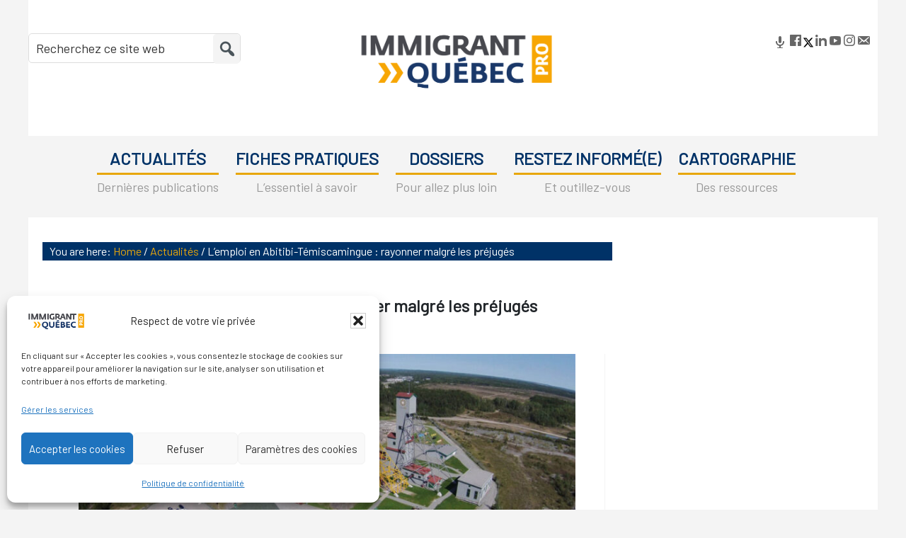

--- FILE ---
content_type: text/html; charset=UTF-8
request_url: https://immigrantquebecpro.com/lemploi-en-abitibi-temiscamingue-rayonner-malgre-les-prejuges/
body_size: 22296
content:
<!DOCTYPE html>
<html lang="fr-CA">
<head >
<meta charset="UTF-8" />
<meta name="viewport" content="width=device-width, initial-scale=1" />

		<script async src="https://securepubads.g.doubleclick.net/tag/js/gpt.js" ></script>

<script>
  window.googletag = window.googletag || {cmd: []};
  googletag.cmd.push(function() {
	var mapping = googletag.sizeMapping()
	.addSize([1200, 0], [[970, 90]]) //desktop
	.addSize([992, 0], [[728, 90]]) //desktop
	.addSize([768, 0], [[468, 60]]) //tablet
	.addSize([320, 0], [[234, 60]]) //mobile
	.addSize([0, 0], [[320, 50]]) //other
   .build();
googletag.defineSlot("/70662775/IQPRO_BbPage1", [300, 250], "ad-widget-1").addService(googletag.pubads());

googletag.defineSlot("/70662775/IQPRO_BbPage2", [300, 250], "ad-widget-2").addService(googletag.pubads());

googletag.defineSlot("/70662775/IQPRO_BbPage3", [300, 250], "ad-widget-3").addService(googletag.pubads());

googletag.defineSlot("/70662775/IQPRO_Bbas", [970, 90], "ad-sous-menu").defineSizeMapping(mapping).addService(googletag.pubads());

googletag.pubads().enableSingleRequest();
  googletag.pubads().collapseEmptyDivs();

  googletag.enableServices();
});
</script><meta name='robots' content='index, follow, max-image-preview:large, max-snippet:-1, max-video-preview:-1' />

	<!-- This site is optimized with the Yoast SEO plugin v26.8 - https://yoast.com/product/yoast-seo-wordpress/ -->
	<title>L&#039;emploi en Abitibi-Témiscamingue : rayonner malgré les préjugés - Immigrant Québec Pro</title>
	<link rel="canonical" href="https://immigrantquebecpro.com/lemploi-en-abitibi-temiscamingue-rayonner-malgre-les-prejuges/" />
	<meta property="og:locale" content="fr_CA" />
	<meta property="og:type" content="article" />
	<meta property="og:title" content="L&#039;emploi en Abitibi-Témiscamingue : rayonner malgré les préjugés - Immigrant Québec Pro" />
	<meta property="og:description" content="Notre série sur l’emploi en région nous mène cette fois au cœur de ce territoire immense et méconnu qu’est l’Abitibi-Témiscamingue. Comme le soulignent les deux acteurs locaux que nous avons rencontrés, il s’agit du défi le plus important que connaît actuellement la région. Si l’Abitibi-Témiscamingue était un pays, elle serait le 128e plus grand du [&hellip;]" />
	<meta property="og:url" content="https://immigrantquebecpro.com/lemploi-en-abitibi-temiscamingue-rayonner-malgre-les-prejuges/" />
	<meta property="og:site_name" content="Immigrant Québec Pro" />
	<meta property="article:published_time" content="2021-11-23T15:41:31+00:00" />
	<meta property="article:modified_time" content="2022-01-07T20:47:44+00:00" />
	<meta property="og:image" content="https://immigrantquebecpro.com/wp-content/uploads/2021/11/cite-de-l-or-01-MCC-copie.jpg" />
	<meta property="og:image:width" content="950" />
	<meta property="og:image:height" content="400" />
	<meta property="og:image:type" content="image/jpeg" />
	<meta name="author" content="Marine Caleb" />
	<meta name="twitter:label1" content="Écrit par" />
	<meta name="twitter:data1" content="Marine Caleb" />
	<meta name="twitter:label2" content="Estimation du temps de lecture" />
	<meta name="twitter:data2" content="6 minutes" />
	<script type="application/ld+json" class="yoast-schema-graph">{"@context":"https://schema.org","@graph":[{"@type":"Article","@id":"https://immigrantquebecpro.com/lemploi-en-abitibi-temiscamingue-rayonner-malgre-les-prejuges/#article","isPartOf":{"@id":"https://immigrantquebecpro.com/lemploi-en-abitibi-temiscamingue-rayonner-malgre-les-prejuges/"},"author":{"name":"Marine Caleb","@id":"https://immigrantquebecpro.com/#/schema/person/94652f89e6de02e76d3b8ba977ada0f2"},"headline":"L&#8217;emploi en Abitibi-Témiscamingue : rayonner malgré les préjugés","datePublished":"2021-11-23T15:41:31+00:00","dateModified":"2022-01-07T20:47:44+00:00","mainEntityOfPage":{"@id":"https://immigrantquebecpro.com/lemploi-en-abitibi-temiscamingue-rayonner-malgre-les-prejuges/"},"wordCount":1137,"publisher":{"@id":"https://immigrantquebecpro.com/#organization"},"image":{"@id":"https://immigrantquebecpro.com/lemploi-en-abitibi-temiscamingue-rayonner-malgre-les-prejuges/#primaryimage"},"thumbnailUrl":"https://immigrantquebecpro.com/wp-content/uploads/2021/11/cite-de-l-or-01-MCC-copie.jpg","articleSection":["Actualités"],"inLanguage":"fr-CA"},{"@type":"WebPage","@id":"https://immigrantquebecpro.com/lemploi-en-abitibi-temiscamingue-rayonner-malgre-les-prejuges/","url":"https://immigrantquebecpro.com/lemploi-en-abitibi-temiscamingue-rayonner-malgre-les-prejuges/","name":"L'emploi en Abitibi-Témiscamingue : rayonner malgré les préjugés - Immigrant Québec Pro","isPartOf":{"@id":"https://immigrantquebecpro.com/#website"},"primaryImageOfPage":{"@id":"https://immigrantquebecpro.com/lemploi-en-abitibi-temiscamingue-rayonner-malgre-les-prejuges/#primaryimage"},"image":{"@id":"https://immigrantquebecpro.com/lemploi-en-abitibi-temiscamingue-rayonner-malgre-les-prejuges/#primaryimage"},"thumbnailUrl":"https://immigrantquebecpro.com/wp-content/uploads/2021/11/cite-de-l-or-01-MCC-copie.jpg","datePublished":"2021-11-23T15:41:31+00:00","dateModified":"2022-01-07T20:47:44+00:00","breadcrumb":{"@id":"https://immigrantquebecpro.com/lemploi-en-abitibi-temiscamingue-rayonner-malgre-les-prejuges/#breadcrumb"},"inLanguage":"fr-CA","potentialAction":[{"@type":"ReadAction","target":["https://immigrantquebecpro.com/lemploi-en-abitibi-temiscamingue-rayonner-malgre-les-prejuges/"]}]},{"@type":"ImageObject","inLanguage":"fr-CA","@id":"https://immigrantquebecpro.com/lemploi-en-abitibi-temiscamingue-rayonner-malgre-les-prejuges/#primaryimage","url":"https://immigrantquebecpro.com/wp-content/uploads/2021/11/cite-de-l-or-01-MCC-copie.jpg","contentUrl":"https://immigrantquebecpro.com/wp-content/uploads/2021/11/cite-de-l-or-01-MCC-copie.jpg","width":950,"height":400},{"@type":"BreadcrumbList","@id":"https://immigrantquebecpro.com/lemploi-en-abitibi-temiscamingue-rayonner-malgre-les-prejuges/#breadcrumb","itemListElement":[{"@type":"ListItem","position":1,"name":"Home","item":"https://immigrantquebecpro.com/"},{"@type":"ListItem","position":2,"name":"L&#8217;emploi en Abitibi-Témiscamingue : rayonner malgré les préjugés"}]},{"@type":"WebSite","@id":"https://immigrantquebecpro.com/#website","url":"https://immigrantquebecpro.com/","name":"Immigrant Québec Pro","description":"L&#039;immigration au Québec entre professionnels","publisher":{"@id":"https://immigrantquebecpro.com/#organization"},"potentialAction":[{"@type":"SearchAction","target":{"@type":"EntryPoint","urlTemplate":"https://immigrantquebecpro.com/?s={search_term_string}"},"query-input":{"@type":"PropertyValueSpecification","valueRequired":true,"valueName":"search_term_string"}}],"inLanguage":"fr-CA"},{"@type":"Organization","@id":"https://immigrantquebecpro.com/#organization","name":"Immigrant Québec Pro","url":"https://immigrantquebecpro.com/","logo":{"@type":"ImageObject","inLanguage":"fr-CA","@id":"https://immigrantquebecpro.com/#/schema/logo/image/","url":"https://immigrantquebecpro.com/wp-content/uploads/2024/02/LogoIQPRO-2024-RVB.png","contentUrl":"https://immigrantquebecpro.com/wp-content/uploads/2024/02/LogoIQPRO-2024-RVB.png","width":2500,"height":1011,"caption":"Immigrant Québec Pro"},"image":{"@id":"https://immigrantquebecpro.com/#/schema/logo/image/"}},{"@type":"Person","@id":"https://immigrantquebecpro.com/#/schema/person/94652f89e6de02e76d3b8ba977ada0f2","name":"Marine Caleb","image":{"@type":"ImageObject","inLanguage":"fr-CA","@id":"https://immigrantquebecpro.com/#/schema/person/image/","url":"https://secure.gravatar.com/avatar/c7fbf7b4b0f62478765bdb817f4da11e6db63026d8595ad858b78f38425200cc?s=96&d=mm&r=g","contentUrl":"https://secure.gravatar.com/avatar/c7fbf7b4b0f62478765bdb817f4da11e6db63026d8595ad858b78f38425200cc?s=96&d=mm&r=g","caption":"Marine Caleb"},"description":"Journaliste indépendante, Marine travaille surtout sur les migrations, les minorités, les femmes et la violence conjugale. La question environnementale n’est jamais bien loin dans ses articles. Vivant entre Montréal et le Liban, elle a travaillé au Canada, en France, en Allemagne et au Liban.","url":"https://immigrantquebecpro.com/author/marine-caleb/"}]}</script>
	<!-- / Yoast SEO plugin. -->


<link rel='dns-prefetch' href='//www.googletagmanager.com' />
<link rel='dns-prefetch' href='//fonts.googleapis.com' />
<link rel="alternate" type="application/rss+xml" title="Immigrant Québec Pro &raquo; Flux" href="https://immigrantquebecpro.com/feed/" />
<link rel="alternate" type="application/rss+xml" title="Immigrant Québec Pro &raquo; Flux des commentaires" href="https://immigrantquebecpro.com/comments/feed/" />
<link rel="alternate" title="oEmbed (JSON)" type="application/json+oembed" href="https://immigrantquebecpro.com/wp-json/oembed/1.0/embed?url=https%3A%2F%2Fimmigrantquebecpro.com%2Flemploi-en-abitibi-temiscamingue-rayonner-malgre-les-prejuges%2F" />
<link rel="alternate" title="oEmbed (XML)" type="text/xml+oembed" href="https://immigrantquebecpro.com/wp-json/oembed/1.0/embed?url=https%3A%2F%2Fimmigrantquebecpro.com%2Flemploi-en-abitibi-temiscamingue-rayonner-malgre-les-prejuges%2F&#038;format=xml" />
<style id='wp-img-auto-sizes-contain-inline-css' type='text/css'>
img:is([sizes=auto i],[sizes^="auto," i]){contain-intrinsic-size:3000px 1500px}
/*# sourceURL=wp-img-auto-sizes-contain-inline-css */
</style>

<link rel='stylesheet' id='genesis-sample-css' href='https://immigrantquebecpro.com/wp-content/themes/genesis-sample/style.css?ver=2.6.0' type='text/css' media='all' />
<style id='genesis-sample-inline-css' type='text/css'>


		a,
		.entry-title a:focus,
		.entry-title a:hover,
		{
			color: #e8a70c;
		}

		

		button:focus,
		button:hover,
		input[type="button"]:focus,
		input[type="button"]:hover,
		input[type="reset"]:focus,
		input[type="reset"]:hover,
		input[type="submit"]:focus,
		input[type="submit"]:hover,
		input[type="reset"]:focus,
		input[type="reset"]:hover,
		input[type="submit"]:focus,
		input[type="submit"]:hover,
		.button:focus,
		.button:hover {
			background-color: #e8a70c;
			color: #333333;
		}
		
/*# sourceURL=genesis-sample-inline-css */
</style>
<style id='wp-emoji-styles-inline-css' type='text/css'>

	img.wp-smiley, img.emoji {
		display: inline !important;
		border: none !important;
		box-shadow: none !important;
		height: 1em !important;
		width: 1em !important;
		margin: 0 0.07em !important;
		vertical-align: -0.1em !important;
		background: none !important;
		padding: 0 !important;
	}
/*# sourceURL=wp-emoji-styles-inline-css */
</style>
<link rel='stylesheet' id='wp-block-library-css' href='https://immigrantquebecpro.com/wp-includes/css/dist/block-library/style.min.css?ver=6.9' type='text/css' media='all' />
<style id='classic-theme-styles-inline-css' type='text/css'>
/*! This file is auto-generated */
.wp-block-button__link{color:#fff;background-color:#32373c;border-radius:9999px;box-shadow:none;text-decoration:none;padding:calc(.667em + 2px) calc(1.333em + 2px);font-size:1.125em}.wp-block-file__button{background:#32373c;color:#fff;text-decoration:none}
/*# sourceURL=/wp-includes/css/classic-themes.min.css */
</style>
<link rel='stylesheet' id='activecampaign-form-block-css' href='https://immigrantquebecpro.com/wp-content/plugins/activecampaign-subscription-forms/activecampaign-form-block/build/style-index.css?ver=1763140168' type='text/css' media='all' />
<style id='pdfp-pdfposter-style-inline-css' type='text/css'>
.wp-block-pdfp-pdf-poster{overflow:hidden}.pdfp_wrapper .pdf{position:relative}.pdfp_wrapper.pdfp_popup_enabled .iframe_wrapper{display:none}.pdfp_wrapper.pdfp_popup_enabled .iframe_wrapper:fullscreen{display:block}.pdfp_wrapper .iframe_wrapper{height:100%;width:100%}.pdfp_wrapper .iframe_wrapper:fullscreen iframe{height:100vh!important}.pdfp_wrapper .iframe_wrapper iframe{width:100%}.pdfp_wrapper .iframe_wrapper .close{background:#fff;border:1px solid #ddd;border-radius:3px;color:#222;cursor:pointer;display:none;font-family:sans-serif;font-size:36px;line-height:100%;padding:0 7px;position:absolute;right:12px;top:35px;z-index:9999}.pdfp_wrapper .iframe_wrapper:fullscreen .close{display:block}.pdfp_wrapper .pdfp_fullscreen_close{display:none}.pdfp_wrapper.pdfp_fullscreen_opened .pdfp_fullscreen_close{align-items:center;background:#fff;border-radius:3px;color:#222;cursor:pointer;display:flex;font-size:35px;height:30px;justify-content:center;overflow:hidden;padding-bottom:4px;position:fixed;right:20px;top:20px;width:32px}.pdfp_wrapper.pdfp_fullscreen_opened .pdfp_fullscreen_overlay{background:#2229;height:100%;left:0;position:fixed;top:0;width:100%}.pdfp_wrapper.pdfp_fullscreen_opened .iframe_wrapper{display:block;height:90vh;left:50%;max-width:95%;position:fixed;top:50%;transform:translate(-50%,-50%);width:900px;z-index:99999999999}.pdfp_wrapper iframe{border:none;outline:none}.pdfp-adobe-viewer{border:1px solid #ddd;border-radius:3px;cursor:pointer;outline:none;text-decoration:none}.pdfp_download{margin-right:15px}.cta_wrapper{display:flex;gap:10px;margin-bottom:10px;text-align:left}.cta_wrapper a{text-decoration:none!important}.cta_wrapper button{cursor:pointer}.pdfp_wrapper p{margin:10px 0;text-align:center}.popout-disabled{height:50px;position:absolute;right:12px;top:12px;width:50px}.pdfp_wrapper iframe{border-bottom:10px solid #2a2a2a;box-sizing:border-box;max-width:100%}.ViewSDK_hideOverflow[data-align=center]{margin-left:auto;margin-right:auto}.ViewSDK_hideOverflow[data-align=left]{margin-right:auto}.ViewSDK_hideOverflow[data-align=right]{margin-left:auto}@media screen and (max-width:768px){.pdfp_wrapper iframe{height:calc(100vw + 120px)}}@media screen and (max-width:576px){.cta_wrapper .pdfp_download{margin-bottom:10px;margin-right:0}.cta_wrapper .pdfp_download button{margin-right:0!important}.cta_wrapper{align-items:center;display:flex;flex-direction:column}}.pdfp_social_share{z-index:9999}.pdfp_social_icon_top{margin-bottom:10px}.pdfp_social_icon_bottom,.pdfp_social_icon_top{align-items:center;display:flex;gap:10px;justify-content:center}.pdfp_social_icon_bottom{margin-top:10px}.pdfp_social_icon_left{left:0;top:-40px}.pdfp_social_icon_right{right:0;top:-40px}
.pdfp_wrapper .pdf{position:relative}.pdfp_wrapper .iframe_wrapper{height:100%;width:100%}.pdfp_wrapper .iframe_wrapper:fullscreen iframe{height:100vh!important}.pdfp_wrapper .iframe_wrapper iframe{max-width:100%;width:100%}.pdfp_wrapper .iframe_wrapper .close{background:#fff;border:1px solid #ddd;border-radius:3px;color:#222;cursor:pointer;display:none;font-family:sans-serif;font-size:36px;line-height:100%;padding:0 7px;position:absolute;right:12px;top:35px;z-index:9999}.pdfp_wrapper .iframe_wrapper:fullscreen .close{display:block}.pdfp-adobe-viewer{border:1px solid #ddd;border-radius:3px;cursor:pointer;outline:none;text-decoration:none}.pdfp_download{margin-right:15px}.cta_wrapper{margin-bottom:10px}.pdfp_wrapper p{margin:10px 0;text-align:center}.popout-disabled{height:50px;position:absolute;right:12px;top:12px;width:50px}@media screen and (max-width:768px){.pdfp_wrapper iframe{height:calc(100vw + 120px)}}.ViewSDK_hideOverflow[data-align=center]{margin-left:auto;margin-right:auto}.ViewSDK_hideOverflow[data-align=left]{margin-right:auto}.ViewSDK_hideOverflow[data-align=right]{margin-left:auto}@media screen and (max-width:768px){.pdfp_wrapper iframe{height:calc(100vw + 120px)!important;max-height:100%}}@media screen and (max-width:576px){.cta_wrapper .pdfp_download{margin-bottom:10px;margin-right:0}.cta_wrapper .pdfp_download button{margin-right:0!important}.cta_wrapper{align-items:center;display:flex;flex-direction:column}}.ViewSDK_fullScreenPDFViewer{background-color:#474747}.ViewSDK_fullScreenPDFViewer iframe{background:green;border:none;display:block;height:90%!important;margin:auto;max-width:1320px;position:relative;top:5%;width:90%!important}

/*# sourceURL=https://immigrantquebecpro.com/wp-content/plugins/pdf-poster/build/blocks/pdf-poster/view.css */
</style>
<link rel='stylesheet' id='mpp_gutenberg-css' href='https://immigrantquebecpro.com/wp-content/plugins/metronet-profile-picture/dist/blocks.style.build.css?ver=2.6.3' type='text/css' media='all' />
<style id='simple-social-icons-block-styles-inline-css' type='text/css'>
:where(.wp-block-social-links.is-style-logos-only) .wp-social-link-imdb{background-color:#f5c518;color:#000}:where(.wp-block-social-links:not(.is-style-logos-only)) .wp-social-link-imdb{background-color:#f5c518;color:#000}:where(.wp-block-social-links.is-style-logos-only) .wp-social-link-kofi{color:#72a5f2}:where(.wp-block-social-links:not(.is-style-logos-only)) .wp-social-link-kofi{background-color:#72a5f2;color:#fff}:where(.wp-block-social-links.is-style-logos-only) .wp-social-link-letterboxd{color:#202830}:where(.wp-block-social-links:not(.is-style-logos-only)) .wp-social-link-letterboxd{background-color:#3b45fd;color:#fff}:where(.wp-block-social-links.is-style-logos-only) .wp-social-link-signal{color:#3b45fd}:where(.wp-block-social-links:not(.is-style-logos-only)) .wp-social-link-signal{background-color:#3b45fd;color:#fff}:where(.wp-block-social-links.is-style-logos-only) .wp-social-link-youtube-music{color:red}:where(.wp-block-social-links:not(.is-style-logos-only)) .wp-social-link-youtube-music{background-color:red;color:#fff}:where(.wp-block-social-links.is-style-logos-only) .wp-social-link-diaspora{color:#000}:where(.wp-block-social-links:not(.is-style-logos-only)) .wp-social-link-diaspora{background-color:#3e4142;color:#fff}:where(.wp-block-social-links.is-style-logos-only) .wp-social-link-bloglovin{color:#000}:where(.wp-block-social-links:not(.is-style-logos-only)) .wp-social-link-bloglovin{background-color:#000;color:#fff}:where(.wp-block-social-links.is-style-logos-only) .wp-social-link-phone{color:#000}:where(.wp-block-social-links:not(.is-style-logos-only)) .wp-social-link-phone{background-color:#000;color:#fff}:where(.wp-block-social-links.is-style-logos-only) .wp-social-link-substack{color:#ff6719}:where(.wp-block-social-links:not(.is-style-logos-only)) .wp-social-link-substack{background-color:#ff6719;color:#fff}:where(.wp-block-social-links.is-style-logos-only) .wp-social-link-tripadvisor{color:#34e0a1}:where(.wp-block-social-links:not(.is-style-logos-only)) .wp-social-link-tripadvisor{background-color:#34e0a1;color:#fff}:where(.wp-block-social-links.is-style-logos-only) .wp-social-link-xing{color:#026466}:where(.wp-block-social-links:not(.is-style-logos-only)) .wp-social-link-xing{background-color:#026466;color:#fff}:where(.wp-block-social-links.is-style-logos-only) .wp-social-link-pixelfed{color:#000}:where(.wp-block-social-links:not(.is-style-logos-only)) .wp-social-link-pixelfed{background-color:#000;color:#fff}:where(.wp-block-social-links.is-style-logos-only) .wp-social-link-matrix{color:#000}:where(.wp-block-social-links:not(.is-style-logos-only)) .wp-social-link-matrix{background-color:#000;color:#fff}:where(.wp-block-social-links.is-style-logos-only) .wp-social-link-protonmail{color:#6d4aff}:where(.wp-block-social-links:not(.is-style-logos-only)) .wp-social-link-protonmail{background-color:#6d4aff;color:#fff}:where(.wp-block-social-links.is-style-logos-only) .wp-social-link-paypal{color:#003087}:where(.wp-block-social-links:not(.is-style-logos-only)) .wp-social-link-paypal{background-color:#003087;color:#fff}:where(.wp-block-social-links.is-style-logos-only) .wp-social-link-antennapod{color:#20a5ff}:where(.wp-block-social-links:not(.is-style-logos-only)) .wp-social-link-antennapod{background-color:#20a5ff;color:#fff}:where(.wp-block-social-links:not(.is-style-logos-only)) .wp-social-link-caldotcom{background-color:#000;color:#fff}:where(.wp-block-social-links.is-style-logos-only) .wp-social-link-fedora{color:#294172}:where(.wp-block-social-links:not(.is-style-logos-only)) .wp-social-link-fedora{background-color:#294172;color:#fff}:where(.wp-block-social-links.is-style-logos-only) .wp-social-link-googlephotos{color:#4285f4}:where(.wp-block-social-links:not(.is-style-logos-only)) .wp-social-link-googlephotos{background-color:#4285f4;color:#fff}:where(.wp-block-social-links.is-style-logos-only) .wp-social-link-googlescholar{color:#4285f4}:where(.wp-block-social-links:not(.is-style-logos-only)) .wp-social-link-googlescholar{background-color:#4285f4;color:#fff}:where(.wp-block-social-links.is-style-logos-only) .wp-social-link-mendeley{color:#9d1626}:where(.wp-block-social-links:not(.is-style-logos-only)) .wp-social-link-mendeley{background-color:#9d1626;color:#fff}:where(.wp-block-social-links.is-style-logos-only) .wp-social-link-notion{color:#000}:where(.wp-block-social-links:not(.is-style-logos-only)) .wp-social-link-notion{background-color:#000;color:#fff}:where(.wp-block-social-links.is-style-logos-only) .wp-social-link-overcast{color:#fc7e0f}:where(.wp-block-social-links:not(.is-style-logos-only)) .wp-social-link-overcast{background-color:#fc7e0f;color:#fff}:where(.wp-block-social-links.is-style-logos-only) .wp-social-link-pexels{color:#05a081}:where(.wp-block-social-links:not(.is-style-logos-only)) .wp-social-link-pexels{background-color:#05a081;color:#fff}:where(.wp-block-social-links.is-style-logos-only) .wp-social-link-pocketcasts{color:#f43e37}:where(.wp-block-social-links:not(.is-style-logos-only)) .wp-social-link-pocketcasts{background-color:#f43e37;color:#fff}:where(.wp-block-social-links.is-style-logos-only) .wp-social-link-strava{color:#fc4c02}:where(.wp-block-social-links:not(.is-style-logos-only)) .wp-social-link-strava{background-color:#fc4c02;color:#fff}:where(.wp-block-social-links.is-style-logos-only) .wp-social-link-wechat{color:#09b83e}:where(.wp-block-social-links:not(.is-style-logos-only)) .wp-social-link-wechat{background-color:#09b83e;color:#fff}:where(.wp-block-social-links.is-style-logos-only) .wp-social-link-zulip{color:#54a7ff}:where(.wp-block-social-links:not(.is-style-logos-only)) .wp-social-link-zulip{background-color:#000;color:#fff}:where(.wp-block-social-links.is-style-logos-only) .wp-social-link-podcastaddict{color:#f3842c}:where(.wp-block-social-links:not(.is-style-logos-only)) .wp-social-link-podcastaddict{background-color:#f3842c;color:#fff}:where(.wp-block-social-links.is-style-logos-only) .wp-social-link-applepodcasts{color:#8e32c6}:where(.wp-block-social-links:not(.is-style-logos-only)) .wp-social-link-applepodcasts{background-color:#8e32c6;color:#fff}:where(.wp-block-social-links.is-style-logos-only) .wp-social-link-ivoox{color:#f45f31}:where(.wp-block-social-links:not(.is-style-logos-only)) .wp-social-link-ivoox{background-color:#f45f31;color:#fff}

/*# sourceURL=https://immigrantquebecpro.com/wp-content/plugins/simple-social-icons/build/style-index.css */
</style>
<style id='global-styles-inline-css' type='text/css'>
:root{--wp--preset--aspect-ratio--square: 1;--wp--preset--aspect-ratio--4-3: 4/3;--wp--preset--aspect-ratio--3-4: 3/4;--wp--preset--aspect-ratio--3-2: 3/2;--wp--preset--aspect-ratio--2-3: 2/3;--wp--preset--aspect-ratio--16-9: 16/9;--wp--preset--aspect-ratio--9-16: 9/16;--wp--preset--color--black: #000000;--wp--preset--color--cyan-bluish-gray: #abb8c3;--wp--preset--color--white: #ffffff;--wp--preset--color--pale-pink: #f78da7;--wp--preset--color--vivid-red: #cf2e2e;--wp--preset--color--luminous-vivid-orange: #ff6900;--wp--preset--color--luminous-vivid-amber: #fcb900;--wp--preset--color--light-green-cyan: #7bdcb5;--wp--preset--color--vivid-green-cyan: #00d084;--wp--preset--color--pale-cyan-blue: #8ed1fc;--wp--preset--color--vivid-cyan-blue: #0693e3;--wp--preset--color--vivid-purple: #9b51e0;--wp--preset--gradient--vivid-cyan-blue-to-vivid-purple: linear-gradient(135deg,rgb(6,147,227) 0%,rgb(155,81,224) 100%);--wp--preset--gradient--light-green-cyan-to-vivid-green-cyan: linear-gradient(135deg,rgb(122,220,180) 0%,rgb(0,208,130) 100%);--wp--preset--gradient--luminous-vivid-amber-to-luminous-vivid-orange: linear-gradient(135deg,rgb(252,185,0) 0%,rgb(255,105,0) 100%);--wp--preset--gradient--luminous-vivid-orange-to-vivid-red: linear-gradient(135deg,rgb(255,105,0) 0%,rgb(207,46,46) 100%);--wp--preset--gradient--very-light-gray-to-cyan-bluish-gray: linear-gradient(135deg,rgb(238,238,238) 0%,rgb(169,184,195) 100%);--wp--preset--gradient--cool-to-warm-spectrum: linear-gradient(135deg,rgb(74,234,220) 0%,rgb(151,120,209) 20%,rgb(207,42,186) 40%,rgb(238,44,130) 60%,rgb(251,105,98) 80%,rgb(254,248,76) 100%);--wp--preset--gradient--blush-light-purple: linear-gradient(135deg,rgb(255,206,236) 0%,rgb(152,150,240) 100%);--wp--preset--gradient--blush-bordeaux: linear-gradient(135deg,rgb(254,205,165) 0%,rgb(254,45,45) 50%,rgb(107,0,62) 100%);--wp--preset--gradient--luminous-dusk: linear-gradient(135deg,rgb(255,203,112) 0%,rgb(199,81,192) 50%,rgb(65,88,208) 100%);--wp--preset--gradient--pale-ocean: linear-gradient(135deg,rgb(255,245,203) 0%,rgb(182,227,212) 50%,rgb(51,167,181) 100%);--wp--preset--gradient--electric-grass: linear-gradient(135deg,rgb(202,248,128) 0%,rgb(113,206,126) 100%);--wp--preset--gradient--midnight: linear-gradient(135deg,rgb(2,3,129) 0%,rgb(40,116,252) 100%);--wp--preset--font-size--small: 13px;--wp--preset--font-size--medium: 20px;--wp--preset--font-size--large: 36px;--wp--preset--font-size--x-large: 42px;--wp--preset--spacing--20: 0.44rem;--wp--preset--spacing--30: 0.67rem;--wp--preset--spacing--40: 1rem;--wp--preset--spacing--50: 1.5rem;--wp--preset--spacing--60: 2.25rem;--wp--preset--spacing--70: 3.38rem;--wp--preset--spacing--80: 5.06rem;--wp--preset--shadow--natural: 6px 6px 9px rgba(0, 0, 0, 0.2);--wp--preset--shadow--deep: 12px 12px 50px rgba(0, 0, 0, 0.4);--wp--preset--shadow--sharp: 6px 6px 0px rgba(0, 0, 0, 0.2);--wp--preset--shadow--outlined: 6px 6px 0px -3px rgb(255, 255, 255), 6px 6px rgb(0, 0, 0);--wp--preset--shadow--crisp: 6px 6px 0px rgb(0, 0, 0);}:where(.is-layout-flex){gap: 0.5em;}:where(.is-layout-grid){gap: 0.5em;}body .is-layout-flex{display: flex;}.is-layout-flex{flex-wrap: wrap;align-items: center;}.is-layout-flex > :is(*, div){margin: 0;}body .is-layout-grid{display: grid;}.is-layout-grid > :is(*, div){margin: 0;}:where(.wp-block-columns.is-layout-flex){gap: 2em;}:where(.wp-block-columns.is-layout-grid){gap: 2em;}:where(.wp-block-post-template.is-layout-flex){gap: 1.25em;}:where(.wp-block-post-template.is-layout-grid){gap: 1.25em;}.has-black-color{color: var(--wp--preset--color--black) !important;}.has-cyan-bluish-gray-color{color: var(--wp--preset--color--cyan-bluish-gray) !important;}.has-white-color{color: var(--wp--preset--color--white) !important;}.has-pale-pink-color{color: var(--wp--preset--color--pale-pink) !important;}.has-vivid-red-color{color: var(--wp--preset--color--vivid-red) !important;}.has-luminous-vivid-orange-color{color: var(--wp--preset--color--luminous-vivid-orange) !important;}.has-luminous-vivid-amber-color{color: var(--wp--preset--color--luminous-vivid-amber) !important;}.has-light-green-cyan-color{color: var(--wp--preset--color--light-green-cyan) !important;}.has-vivid-green-cyan-color{color: var(--wp--preset--color--vivid-green-cyan) !important;}.has-pale-cyan-blue-color{color: var(--wp--preset--color--pale-cyan-blue) !important;}.has-vivid-cyan-blue-color{color: var(--wp--preset--color--vivid-cyan-blue) !important;}.has-vivid-purple-color{color: var(--wp--preset--color--vivid-purple) !important;}.has-black-background-color{background-color: var(--wp--preset--color--black) !important;}.has-cyan-bluish-gray-background-color{background-color: var(--wp--preset--color--cyan-bluish-gray) !important;}.has-white-background-color{background-color: var(--wp--preset--color--white) !important;}.has-pale-pink-background-color{background-color: var(--wp--preset--color--pale-pink) !important;}.has-vivid-red-background-color{background-color: var(--wp--preset--color--vivid-red) !important;}.has-luminous-vivid-orange-background-color{background-color: var(--wp--preset--color--luminous-vivid-orange) !important;}.has-luminous-vivid-amber-background-color{background-color: var(--wp--preset--color--luminous-vivid-amber) !important;}.has-light-green-cyan-background-color{background-color: var(--wp--preset--color--light-green-cyan) !important;}.has-vivid-green-cyan-background-color{background-color: var(--wp--preset--color--vivid-green-cyan) !important;}.has-pale-cyan-blue-background-color{background-color: var(--wp--preset--color--pale-cyan-blue) !important;}.has-vivid-cyan-blue-background-color{background-color: var(--wp--preset--color--vivid-cyan-blue) !important;}.has-vivid-purple-background-color{background-color: var(--wp--preset--color--vivid-purple) !important;}.has-black-border-color{border-color: var(--wp--preset--color--black) !important;}.has-cyan-bluish-gray-border-color{border-color: var(--wp--preset--color--cyan-bluish-gray) !important;}.has-white-border-color{border-color: var(--wp--preset--color--white) !important;}.has-pale-pink-border-color{border-color: var(--wp--preset--color--pale-pink) !important;}.has-vivid-red-border-color{border-color: var(--wp--preset--color--vivid-red) !important;}.has-luminous-vivid-orange-border-color{border-color: var(--wp--preset--color--luminous-vivid-orange) !important;}.has-luminous-vivid-amber-border-color{border-color: var(--wp--preset--color--luminous-vivid-amber) !important;}.has-light-green-cyan-border-color{border-color: var(--wp--preset--color--light-green-cyan) !important;}.has-vivid-green-cyan-border-color{border-color: var(--wp--preset--color--vivid-green-cyan) !important;}.has-pale-cyan-blue-border-color{border-color: var(--wp--preset--color--pale-cyan-blue) !important;}.has-vivid-cyan-blue-border-color{border-color: var(--wp--preset--color--vivid-cyan-blue) !important;}.has-vivid-purple-border-color{border-color: var(--wp--preset--color--vivid-purple) !important;}.has-vivid-cyan-blue-to-vivid-purple-gradient-background{background: var(--wp--preset--gradient--vivid-cyan-blue-to-vivid-purple) !important;}.has-light-green-cyan-to-vivid-green-cyan-gradient-background{background: var(--wp--preset--gradient--light-green-cyan-to-vivid-green-cyan) !important;}.has-luminous-vivid-amber-to-luminous-vivid-orange-gradient-background{background: var(--wp--preset--gradient--luminous-vivid-amber-to-luminous-vivid-orange) !important;}.has-luminous-vivid-orange-to-vivid-red-gradient-background{background: var(--wp--preset--gradient--luminous-vivid-orange-to-vivid-red) !important;}.has-very-light-gray-to-cyan-bluish-gray-gradient-background{background: var(--wp--preset--gradient--very-light-gray-to-cyan-bluish-gray) !important;}.has-cool-to-warm-spectrum-gradient-background{background: var(--wp--preset--gradient--cool-to-warm-spectrum) !important;}.has-blush-light-purple-gradient-background{background: var(--wp--preset--gradient--blush-light-purple) !important;}.has-blush-bordeaux-gradient-background{background: var(--wp--preset--gradient--blush-bordeaux) !important;}.has-luminous-dusk-gradient-background{background: var(--wp--preset--gradient--luminous-dusk) !important;}.has-pale-ocean-gradient-background{background: var(--wp--preset--gradient--pale-ocean) !important;}.has-electric-grass-gradient-background{background: var(--wp--preset--gradient--electric-grass) !important;}.has-midnight-gradient-background{background: var(--wp--preset--gradient--midnight) !important;}.has-small-font-size{font-size: var(--wp--preset--font-size--small) !important;}.has-medium-font-size{font-size: var(--wp--preset--font-size--medium) !important;}.has-large-font-size{font-size: var(--wp--preset--font-size--large) !important;}.has-x-large-font-size{font-size: var(--wp--preset--font-size--x-large) !important;}
:where(.wp-block-post-template.is-layout-flex){gap: 1.25em;}:where(.wp-block-post-template.is-layout-grid){gap: 1.25em;}
:where(.wp-block-term-template.is-layout-flex){gap: 1.25em;}:where(.wp-block-term-template.is-layout-grid){gap: 1.25em;}
:where(.wp-block-columns.is-layout-flex){gap: 2em;}:where(.wp-block-columns.is-layout-grid){gap: 2em;}
:root :where(.wp-block-pullquote){font-size: 1.5em;line-height: 1.6;}
/*# sourceURL=global-styles-inline-css */
</style>
<link rel='stylesheet' id='categories-images-styles-css' href='https://immigrantquebecpro.com/wp-content/plugins/categories-images/assets/css/zci-styles.css?ver=3.3.1' type='text/css' media='all' />
<link rel='stylesheet' id='ctf_styles-css' href='https://immigrantquebecpro.com/wp-content/plugins/custom-twitter-feeds/css/ctf-styles.min.css?ver=2.3.1' type='text/css' media='all' />
<link rel='stylesheet' id='pdfp-public-css' href='https://immigrantquebecpro.com/wp-content/plugins/pdf-poster/build/public.css?ver=1769071547' type='text/css' media='all' />
<link rel='stylesheet' id='wpsc-style-css' href='https://immigrantquebecpro.com/wp-content/plugins/wordpress-simple-paypal-shopping-cart/assets/wpsc-front-end-styles.css?ver=5.2.6' type='text/css' media='all' />
<link rel='stylesheet' id='wpos-slick-style-css' href='https://immigrantquebecpro.com/wp-content/plugins/wp-responsive-recent-post-slider/assets/css/slick.css?ver=3.7.1' type='text/css' media='all' />
<link rel='stylesheet' id='wppsac-public-style-css' href='https://immigrantquebecpro.com/wp-content/plugins/wp-responsive-recent-post-slider/assets/css/recent-post-style.css?ver=3.7.1' type='text/css' media='all' />
<link rel='stylesheet' id='wpsl-styles-css' href='https://immigrantquebecpro.com/wp-content/plugins/wp-store-locator/css/styles.min.css?ver=2.2.261' type='text/css' media='all' />
<link rel='stylesheet' id='cmplz-general-css' href='https://immigrantquebecpro.com/wp-content/plugins/complianz-gdpr/assets/css/cookieblocker.min.css?ver=1765990556' type='text/css' media='all' />
<link rel='stylesheet' id='eeb-css-frontend-css' href='https://immigrantquebecpro.com/wp-content/plugins/email-encoder-bundle/assets/css/style.css?ver=54d4eedc552c499c4a8d6b89c23d3df1' type='text/css' media='all' />
<link rel='stylesheet' id='genesis-sample-fonts-css' href='//fonts.googleapis.com/css?family=Barlow%3Awght%40400%3B700&#038;display=swap&#038;ver=2.6.0' type='text/css' media='all' />
<link rel='stylesheet' id='dashicons-css' href='https://immigrantquebecpro.com/wp-includes/css/dashicons.min.css?ver=6.9' type='text/css' media='all' />
<link rel='stylesheet' id='simple-social-icons-font-css' href='https://immigrantquebecpro.com/wp-content/plugins/simple-social-icons/css/style.css?ver=4.0.0' type='text/css' media='all' />
<link rel='stylesheet' id='gca-column-styles-css' href='https://immigrantquebecpro.com/wp-content/plugins/genesis-columns-advanced/css/gca-column-styles.css?ver=6.9' type='text/css' media='all' />
<script type="text/javascript" src="https://immigrantquebecpro.com/wp-includes/js/jquery/jquery.min.js?ver=3.7.1" id="jquery-core-js"></script>
<script type="text/javascript" src="https://immigrantquebecpro.com/wp-includes/js/jquery/jquery-migrate.min.js?ver=3.4.1" id="jquery-migrate-js"></script>
<script type="text/javascript" src="https://immigrantquebecpro.com/wp-content/plugins/email-encoder-bundle/assets/js/custom.js?ver=2c542c9989f589cd5318f5cef6a9ecd7" id="eeb-js-frontend-js"></script>

<!-- Google tag (gtag.js) snippet added by Site Kit -->
<!-- Google Analytics snippet added by Site Kit -->
<script type="text/javascript" src="https://www.googletagmanager.com/gtag/js?id=GT-MKT7BPT" id="google_gtagjs-js" async></script>
<script type="text/javascript" id="google_gtagjs-js-after">
/* <![CDATA[ */
window.dataLayer = window.dataLayer || [];function gtag(){dataLayer.push(arguments);}
gtag("set","linker",{"domains":["immigrantquebecpro.com"]});
gtag("js", new Date());
gtag("set", "developer_id.dZTNiMT", true);
gtag("config", "GT-MKT7BPT");
//# sourceURL=google_gtagjs-js-after
/* ]]> */
</script>
<link rel="https://api.w.org/" href="https://immigrantquebecpro.com/wp-json/" /><link rel="alternate" title="JSON" type="application/json" href="https://immigrantquebecpro.com/wp-json/wp/v2/posts/4225" /><link rel="EditURI" type="application/rsd+xml" title="RSD" href="https://immigrantquebecpro.com/xmlrpc.php?rsd" />
<meta name="generator" content="WordPress 6.9" />
<link rel='shortlink' href='https://immigrantquebecpro.com/?p=4225' />
<meta name="generator" content="Site Kit by Google 1.170.0" /> <style> .ppw-ppf-input-container { background-color: !important; padding: px!important; border-radius: px!important; } .ppw-ppf-input-container div.ppw-ppf-headline { font-size: px!important; font-weight: !important; color: !important; } .ppw-ppf-input-container div.ppw-ppf-desc { font-size: px!important; font-weight: !important; color: !important; } .ppw-ppf-input-container label.ppw-pwd-label { font-size: px!important; font-weight: !important; color: !important; } div.ppwp-wrong-pw-error { font-size: px!important; font-weight: !important; color: #dc3232!important; background: !important; } .ppw-ppf-input-container input[type='submit'] { color: !important; background: !important; } .ppw-ppf-input-container input[type='submit']:hover { color: !important; background: !important; } .ppw-ppf-desc-below { font-size: px!important; font-weight: !important; color: !important; } </style>  <style> .ppw-form { background-color: !important; padding: px!important; border-radius: px!important; } .ppw-headline.ppw-pcp-pf-headline { font-size: px!important; font-weight: !important; color: !important; } .ppw-description.ppw-pcp-pf-desc { font-size: px!important; font-weight: !important; color: !important; } .ppw-pcp-pf-desc-above-btn { display: block; } .ppw-pcp-pf-desc-below-form { font-size: px!important; font-weight: !important; color: !important; } .ppw-input label.ppw-pcp-password-label { font-size: px!important; font-weight: !important; color: !important; } .ppw-form input[type='submit'] { color: !important; background: !important; } .ppw-form input[type='submit']:hover { color: !important; background: !important; } div.ppw-error.ppw-pcp-pf-error-msg { font-size: px!important; font-weight: !important; color: #dc3232!important; background: !important; } </style>         <style>
                    </style>

<!-- WP Simple Shopping Cart plugin v5.2.6 - https://wordpress.org/plugins/wordpress-simple-paypal-shopping-cart/ -->
	<script type="text/javascript">
	function ReadForm (obj1, tst) {
	    // Read the user form
	    var i,j,pos;
	    val_total="";val_combo="";

	    for (i=0; i<obj1.length; i++)
	    {
	        // run entire form
	        obj = obj1.elements[i];           // a form element

	        if (obj.type == "select-one")
	        {   // just selects
	            if (obj.name == "quantity" ||
	                obj.name == "amount") continue;
		        pos = obj.selectedIndex;        // which option selected
		        
		        const selected_option = obj.options[pos];
		        
		        val = selected_option?.value;   // selected value
		        if (selected_option?.getAttribute("data-display-text")){
                    val = selected_option?.getAttribute("data-display-text");
                }
		        
		        val_combo = val_combo + " (" + val + ")";
	        }
	    }
		// Now summarize everything we have processed above
		val_total = obj1.product_tmp.value + val_combo;
		obj1.wspsc_product.value = val_total;
	}
	</script>
    			<style>.cmplz-hidden {
					display: none !important;
				}</style><script async src="https://securepubads.g.doubleclick.net/tag/js/gpt.js"></script>
<script>
  window.googletag = window.googletag || {cmd: []};
  googletag.cmd.push(function() {
    googletag.defineSlot('/70662775/IQPRO_BbPage1', [300, 250], 'div-gpt-ad-1638957530062-0').addService(googletag.pubads());
    googletag.pubads().enableSingleRequest();
    googletag.enableServices();
  });
</script>
<!-- Global site tag (gtag.js) - Google Analytics -->
<script async src="https://www.googletagmanager.com/gtag/js?id=UA-197022126-1"></script>
<script>
  window.dataLayer = window.dataLayer || [];
  function gtag(){dataLayer.push(arguments);}
  gtag('js', new Date());

  gtag('config', 'UA-197022126-1');
</script>

			<style>
				.e-con.e-parent:nth-of-type(n+4):not(.e-lazyloaded):not(.e-no-lazyload),
				.e-con.e-parent:nth-of-type(n+4):not(.e-lazyloaded):not(.e-no-lazyload) * {
					background-image: none !important;
				}
				@media screen and (max-height: 1024px) {
					.e-con.e-parent:nth-of-type(n+3):not(.e-lazyloaded):not(.e-no-lazyload),
					.e-con.e-parent:nth-of-type(n+3):not(.e-lazyloaded):not(.e-no-lazyload) * {
						background-image: none !important;
					}
				}
				@media screen and (max-height: 640px) {
					.e-con.e-parent:nth-of-type(n+2):not(.e-lazyloaded):not(.e-no-lazyload),
					.e-con.e-parent:nth-of-type(n+2):not(.e-lazyloaded):not(.e-no-lazyload) * {
						background-image: none !important;
					}
				}
			</style>
			<link rel="icon" href="https://immigrantquebecpro.com/wp-content/uploads/2023/03/cropped-Logo-IQPro-32x32.png" sizes="32x32" />
<link rel="icon" href="https://immigrantquebecpro.com/wp-content/uploads/2023/03/cropped-Logo-IQPro-192x192.png" sizes="192x192" />
<link rel="apple-touch-icon" href="https://immigrantquebecpro.com/wp-content/uploads/2023/03/cropped-Logo-IQPro-180x180.png" />
<meta name="msapplication-TileImage" content="https://immigrantquebecpro.com/wp-content/uploads/2023/03/cropped-Logo-IQPro-270x270.png" />
</head>
<body class="wp-singular post-template-default single single-post postid-4225 single-format-standard wp-custom-logo wp-theme-genesis wp-child-theme-genesis-sample metaslider-plugin content-sidebar genesis-breadcrumbs-visible genesis-singular-image-visible genesis-footer-widgets-visible elementor-default elementor-kit-6344"><div class="site-container"><ul class="genesis-skip-link"><li><a href="#genesis-nav-primary" class="screen-reader-shortcut"> Skip to primary navigation</a></li><li><a href="#genesis-content" class="screen-reader-shortcut"> Skip to main content</a></li><li><a href="#genesis-sidebar-primary" class="screen-reader-shortcut"> Skip to primary sidebar</a></li><li><a href="#genesis-footer-widgets" class="screen-reader-shortcut"> Skip to footer</a></li></ul><header class="site-header"><div class="wrap"><div class="title-area"><a href="https://immigrantquebecpro.com/" class="custom-logo-link" rel="home"><img width="2500" height="1011" src="https://immigrantquebecpro.com/wp-content/uploads/2024/02/LogoIQPRO-2024-RVB.png" class="custom-logo" alt="Immigrant Québec Pro" decoding="async" srcset="https://immigrantquebecpro.com/wp-content/uploads/2024/02/LogoIQPRO-2024-RVB.png 2500w, https://immigrantquebecpro.com/wp-content/uploads/2024/02/LogoIQPRO-2024-RVB-300x121.png 300w, https://immigrantquebecpro.com/wp-content/uploads/2024/02/LogoIQPRO-2024-RVB-1024x414.png 1024w, https://immigrantquebecpro.com/wp-content/uploads/2024/02/LogoIQPRO-2024-RVB-768x311.png 768w, https://immigrantquebecpro.com/wp-content/uploads/2024/02/LogoIQPRO-2024-RVB-1536x621.png 1536w, https://immigrantquebecpro.com/wp-content/uploads/2024/02/LogoIQPRO-2024-RVB-2048x828.png 2048w" sizes="(max-width: 2500px) 100vw, 2500px" /></a><p class="site-title"><a href="https://immigrantquebecpro.com/">Immigrant Québec Pro</a></p><p class="site-description">L&#039;immigration au Québec entre professionnels</p></div><div class="widget-area header-widget-area"><section id="search-2" class="widget-odd widget-first widget-1 w-gauche widget widget_search"><div class="widget-wrap"><form class="search-form" method="get" action="https://immigrantquebecpro.com/" role="search"><label class="search-form-label screen-reader-text" for="searchform-1">Recherchez ce site web</label><input class="search-form-input" type="search" name="s" id="searchform-1" placeholder="Recherchez ce site web"><input class="search-form-submit" type="submit" value="&#xf179;"><meta content="https://immigrantquebecpro.com/?s={s}"></form></div></section>
<section id="custom_html-13" class="widget_text widget-even widget-last widget-2 w-droite widget widget_custom_html"><div class="widget_text widget-wrap"><div class="textwidget custom-html-widget"><a href="https://immigrantquebec.com/fr/balado-podcast/" target="_blank"><svg xmlns="http://www.w3.org/2000/svg" width="18" height="18" viewbox="0 0 18 18"><path fill="currentColor" d="M12 9V3a2 2 0 0 0-2-2c-1.12 0-2 .94-2 2v6c0 1.1.9 2 2 2c1.13 0 2-.94 2-2zm4 0c0 2.97-2.16 5.43-5 5.91V17h2c.56 0 1 .45 1 1s-.44 1-1 1H7c-.55 0-1-.45-1-1s.45-1 1-1h2v-2.09C6.17 14.43 4 11.97 4 9c0-.55.45-1 1-1c.56 0 1 .45 1 1a3.999 3.999 0 1 0 8 0c0-.55.45-1 1-1c.56 0 1 .45 1 1z"/></svg></a>
<a href="https://www.facebook.com/immigrantquebec" target="blank"><span class="dashicons dashicons-facebook"></span></a><a href="https://twitter.com/ImmigrantQuebec"><svg xmlns="http://www.w3.org/2000/svg" height="16" width="16" viewbox="0 0 512 512"> <path d="M389.2 48h70.6L305.6 224.2 487 464H345L233.7 318.6 106.5 464H35.8L200.7 275.5 26.8 48H172.4L272.9 180.9 389.2 48zM364.4 421.8h39.1L151.1 88h-42L364.4 421.8z"/></svg></a><a href="https://www.linkedin.com/company/immigrant-qu%C3%A9bec" target="blank"><span class="dashicons dashicons-linkedin"></span></a><a href="https://www.youtube.com/user/ImmigrantQc" target="blank"><span class="dashicons dashicons-youtube"></span></a><a href="https://www.instagram.com/immigrantquebec" target="blank"><span class="dashicons dashicons-instagram"></span></a><a href="https://immigrantquebecpro.com/newsletter/"><span class="dashicons dashicons-email-alt"></span></a></div></div></section>
</div><nav class="nav-primary" aria-label="Main" id="genesis-nav-primary"><div class="wrap"><ul id="menu-principal" class="menu genesis-nav-menu menu-primary js-superfish"><li id="menu-item-1939" class="menu-item menu-item-type-custom menu-item-object-custom menu-item-has-children menu-item-1939"><a href="#"><span >Actualités<p class="menu-item-description">Dernières publications</p></span></a>
<ul class="sub-menu">
	<li id="menu-item-5698" class="menu-item menu-item-type-taxonomy menu-item-object-category menu-item-5698"><a href="https://immigrantquebecpro.com/category/actualites/bulletins-de-limmigration/"><span >Bulletins de l&rsquo;immigration</span></a></li>
	<li id="menu-item-1940" class="menu-item menu-item-type-taxonomy menu-item-object-category current-post-ancestor current-menu-parent current-post-parent menu-item-1940"><a href="https://immigrantquebecpro.com/category/actualites/"><span >Actualités</span></a></li>
	<li id="menu-item-1941" class="menu-item menu-item-type-taxonomy menu-item-object-category menu-item-1941"><a href="https://immigrantquebecpro.com/category/paroles-dexperts/"><span >Paroles d&rsquo;experts</span></a></li>
</ul>
</li>
<li id="menu-item-1943" class="menu-item menu-item-type-taxonomy menu-item-object-category menu-item-has-children menu-item-1943"><a href="https://immigrantquebecpro.com/category/fiches-pratiques/"><span >Fiches pratiques<p class="menu-item-description">L’essentiel à savoir</p></span></a>
<ul class="sub-menu">
	<li id="menu-item-1946" class="menu-item menu-item-type-post_type menu-item-object-post menu-item-1946"><a href="https://immigrantquebecpro.com/caq-ou-csq/"><span >CAQ ou CSQ ?</span></a></li>
	<li id="menu-item-1959" class="menu-item menu-item-type-post_type menu-item-object-post menu-item-1959"><a href="https://immigrantquebecpro.com/priime-ipop-prtce/"><span >Des programmes en soutien aux personnes formées à l’étranger</span></a></li>
	<li id="menu-item-1956" class="menu-item menu-item-type-post_type menu-item-object-post menu-item-1956"><a href="https://immigrantquebecpro.com/les-programmes-gouvernementaux-de-francisation/"><span >Les programmes gouvernementaux de francisation</span></a></li>
	<li id="menu-item-1958" class="menu-item menu-item-type-post_type menu-item-object-post menu-item-1958"><a href="https://immigrantquebecpro.com/levaluation-comparative-des-etudes-effectuees-hors-du-quebec/"><span >L’évaluation comparative des études effectuées hors du Québec</span></a></li>
	<li id="menu-item-1950" class="menu-item menu-item-type-post_type menu-item-object-post menu-item-1950"><a href="https://immigrantquebecpro.com/le-prix-maurice-pollack/"><span >Le prix Maurice-Pollack</span></a></li>
	<li id="menu-item-1960" class="menu-item menu-item-type-post_type menu-item-object-post menu-item-1960"><a href="https://immigrantquebecpro.com/reseau-aide-soutien-femmes-immigrantes-construction/"><span >Un réseau d’aide et de soutien pour les femmes immigrantes dans la construction</span></a></li>
	<li id="menu-item-1945" class="menu-item menu-item-type-post_type menu-item-object-post menu-item-1945"><a href="https://immigrantquebecpro.com/accompagner-epoux-et-conjoints-de-fait/"><span >Accompagner les époux et conjoints de fait</span></a></li>
	<li id="menu-item-1957" class="menu-item menu-item-type-post_type menu-item-object-post menu-item-1957"><a href="https://immigrantquebecpro.com/seances-informations-mifi/"><span >Les séances d’informations du MIFI pour les nouveaux arrivants</span></a></li>
	<li id="menu-item-1954" class="menu-item menu-item-type-post_type menu-item-object-post menu-item-1954"><a href="https://immigrantquebecpro.com/dispense-caq-travailleur-etranger-temporaire/"><span >Les cas de dispense de CAQ pour le travailleur étranger temporaire</span></a></li>
	<li id="menu-item-1955" class="menu-item menu-item-type-post_type menu-item-object-post menu-item-1955"><a href="https://immigrantquebecpro.com/differences-poste-bas-haut-salaire/"><span >Les différences entre un poste à bas et à haut salaire</span></a></li>
	<li id="menu-item-1947" class="menu-item menu-item-type-post_type menu-item-object-post menu-item-1947"><a href="https://immigrantquebecpro.com/eimt-couts-delais/"><span >EIMT : les coûts et les délais</span></a></li>
	<li id="menu-item-1953" class="menu-item menu-item-type-post_type menu-item-object-post menu-item-1953"><a href="https://immigrantquebecpro.com/le-systeme-de-classification-nationale-des-professions/"><span >Le système de Classification nationale des professions</span></a></li>
	<li id="menu-item-1944" class="menu-item menu-item-type-post_type menu-item-object-post menu-item-1944"><a href="https://immigrantquebecpro.com/accompagnement-quebec/"><span >Accompagnement Québec, un service pour les personnes immigrantes</span></a></li>
	<li id="menu-item-1951" class="menu-item menu-item-type-post_type menu-item-object-post menu-item-1951"><a href="https://immigrantquebecpro.com/reseau-representation-quebec-etranger/"><span >Le réseau des représentations du Québec à l’étranger</span></a></li>
	<li id="menu-item-4014" class="menu-item menu-item-type-post_type menu-item-object-post menu-item-4014"><a href="https://immigrantquebecpro.com/conseiller-mifi-representant-autorise-immigration/"><span >Le conseiller du MIFI remplace-t-il le représentant autorisé en immigration ?</span></a></li>
	<li id="menu-item-1948" class="menu-item menu-item-type-post_type menu-item-object-post menu-item-1948"><a href="https://immigrantquebecpro.com/francisation-politique-integration/"><span >La francisation au cœur de la politique d’intégration des personnes immigrantes</span></a></li>
	<li id="menu-item-3997" class="menu-item menu-item-type-post_type menu-item-object-post menu-item-3997"><a href="https://immigrantquebecpro.com/place-aux-jeunes-en-region/"><span >Place aux jeunes en région</span></a></li>
	<li id="menu-item-4017" class="menu-item menu-item-type-post_type menu-item-object-post menu-item-4017"><a href="https://immigrantquebecpro.com/canaux-recherche-travailleurs-locaux-etrangers/"><span >Les canaux de recherche des travailleurs locaux et étrangers</span></a></li>
</ul>
</li>
<li id="menu-item-4057" class="menu-item menu-item-type-taxonomy menu-item-object-category menu-item-has-children menu-item-4057"><a href="https://immigrantquebecpro.com/category/dossiers/"><span >Dossiers<p class="menu-item-description">Pour allez plus loin</p></span></a>
<ul class="sub-menu">
	<li id="menu-item-1969" class="menu-item menu-item-type-taxonomy menu-item-object-category menu-item-1969"><a href="https://immigrantquebecpro.com/category/dossiers/qui-peut-travailler-au-quebec/"><span >Qui peut travailler au Québec ?</span></a></li>
	<li id="menu-item-1966" class="menu-item menu-item-type-taxonomy menu-item-object-category menu-item-1966"><a href="https://immigrantquebecpro.com/category/dossiers/les-professions-et-metiers-reglementes/"><span >Les professions et métiers réglementés</span></a></li>
	<li id="menu-item-1964" class="menu-item menu-item-type-taxonomy menu-item-object-category menu-item-1964"><a href="https://immigrantquebecpro.com/category/dossiers/lenvironnement-social-et-les-droits-du-travailleur-etranger-temporaire/"><span >L&rsquo;environnement social et les droits du travailleur étranger temporaire</span></a></li>
	<li id="menu-item-1965" class="menu-item menu-item-type-taxonomy menu-item-object-category menu-item-1965"><a href="https://immigrantquebecpro.com/category/dossiers/les-concepts-dattraction-dintegration-et-de-retention/"><span >Les concepts d&rsquo;attraction, d&rsquo;intégration et de rétention</span></a></li>
	<li id="menu-item-4012" class="menu-item menu-item-type-taxonomy menu-item-object-category menu-item-4012"><a href="https://immigrantquebecpro.com/category/dossiers/identifier-candidats-immigrants-deja-au-quebec/"><span >Identifier des candidats immigrants déjà installés au Québec</span></a></li>
	<li id="menu-item-4011" class="menu-item menu-item-type-taxonomy menu-item-object-category menu-item-4011"><a href="https://immigrantquebecpro.com/category/dossiers/trouver-candidats-a-l-international/"><span >Trouver des candidats étrangers à l’international</span></a></li>
	<li id="menu-item-1967" class="menu-item menu-item-type-taxonomy menu-item-object-category menu-item-1967"><a href="https://immigrantquebecpro.com/category/dossiers/les-programmes-daide-et-daccompagnement-a-lembauche/"><span >Les programmes d&rsquo;aide et d&rsquo;accompagnement à l&#8217;embauche</span></a></li>
	<li id="menu-item-1968" class="menu-item menu-item-type-taxonomy menu-item-object-category menu-item-1968"><a href="https://immigrantquebecpro.com/category/dossiers/l-evaluation-de-limpact-sur-le-marche-du-travail/"><span >L’Évaluation de l’impact sur le marché du travail</span></a></li>
	<li id="menu-item-1963" class="menu-item menu-item-type-taxonomy menu-item-object-category menu-item-1963"><a href="https://immigrantquebecpro.com/category/dossiers/accueil-des-travailleurs-des-dispositifs-adaptes/"><span >Accueil des travailleurs : des dispositifs adaptés</span></a></li>
	<li id="menu-item-4013" class="menu-item menu-item-type-taxonomy menu-item-object-category menu-item-4013"><a href="https://immigrantquebecpro.com/category/dossiers/aides-accompagnements-nouveaux-arrivants/"><span >Aides et accompagnements aux nouveaux arrivants en entreprise</span></a></li>
	<li id="menu-item-4010" class="menu-item menu-item-type-taxonomy menu-item-object-category menu-item-4010"><a href="https://immigrantquebecpro.com/category/dossiers/regionalisation-immigration-freins-constats/"><span >Régionalisation de l’immigration : freins et constats</span></a></li>
</ul>
</li>
<li id="menu-item-2404" class="menu-item menu-item-type-custom menu-item-object-custom menu-item-has-children menu-item-2404"><a href="#"><span >Restez informé(e)<p class="menu-item-description">Et outillez-vous</p></span></a>
<ul class="sub-menu">
	<li id="menu-item-2409" class="menu-item menu-item-type-post_type menu-item-object-page menu-item-2409"><a href="https://immigrantquebecpro.com/newsletter/"><span >Inscription à notre infolettre</span></a></li>
	<li id="menu-item-6045" class="menu-item menu-item-type-custom menu-item-object-custom menu-item-6045"><a href="https://sommet-immigration.com/"><span >Sommet de l&rsquo;immigration</span></a></li>
	<li id="menu-item-2419" class="menu-item menu-item-type-post_type menu-item-object-page menu-item-2419"><a href="https://immigrantquebecpro.com/embaucher-une-personne-immigrante-au-quebec/"><span >Guide</span></a></li>
	<li id="menu-item-6034" class="menu-item menu-item-type-custom menu-item-object-custom menu-item-6034"><a href="https://immigrantquebec.com/fr/balado-podcast/"><span >Balado (podcast)</span></a></li>
</ul>
</li>
<li id="menu-item-2516" class="menu-item menu-item-type-custom menu-item-object-custom menu-item-has-children menu-item-2516"><a href="#"><span >Cartographie<p class="menu-item-description">Des ressources</p></span></a>
<ul class="sub-menu">
	<li id="menu-item-2449" class="menu-item menu-item-type-post_type menu-item-object-page menu-item-2449"><a href="https://immigrantquebecpro.com/carte-interactive-des-ressources/"><span >Carte interactive des ressources</span></a></li>
	<li id="menu-item-2515" class="menu-item menu-item-type-post_type menu-item-object-page menu-item-2515"><a href="https://immigrantquebecpro.com/liste-des-ressources/"><span >Liste des ressources</span></a></li>
</ul>
</li>
</ul></div></nav></div></header><div class="site-inner"><div id='ad-sous-menu' style='margin-bottom:20px;width:100%; text-align:center'>
	<script>
	googletag.cmd.push(function() { googletag.display('ad-sous-menu'); });
	</script>
  </div><div class="content-sidebar-wrap"><main class="content" id="genesis-content"><div class="breadcrumb">You are here: <span class="breadcrumb-link-wrap"><a class="breadcrumb-link" href="https://immigrantquebecpro.com/"><span class="breadcrumb-link-text-wrap">Home</span></a><meta ></span> <span aria-label="breadcrumb separator">/</span> <span class="breadcrumb-link-wrap"><a class="breadcrumb-link" href="https://immigrantquebecpro.com/category/actualites/"><span class="breadcrumb-link-text-wrap">Actualités</span></a><meta ></span> <span aria-label="breadcrumb separator">/</span> L&#8217;emploi en Abitibi-Témiscamingue : rayonner malgré les préjugés</div><article class="post-4225 post type-post status-publish format-standard has-post-thumbnail category-actualites entry" aria-label="L&#8217;emploi en Abitibi-Témiscamingue : rayonner malgré les préjugés"><header class="entry-header"><h1 class="entry-title">L&#8217;emploi en Abitibi-Témiscamingue : rayonner malgré les préjugés</h1>
</header><div class="entry-content"><div class="img_caption"><img width="702" height="295" src="https://immigrantquebecpro.com/wp-content/uploads/2021/11/cite-de-l-or-01-MCC-copie-768x323.jpg" class="singular-image entry-image" alt="" decoding="async" srcset="https://immigrantquebecpro.com/wp-content/uploads/2021/11/cite-de-l-or-01-MCC-copie-768x323.jpg 768w, https://immigrantquebecpro.com/wp-content/uploads/2021/11/cite-de-l-or-01-MCC-copie-300x126.jpg 300w, https://immigrantquebecpro.com/wp-content/uploads/2021/11/cite-de-l-or-01-MCC-copie.jpg 950w" sizes="(max-width: 702px) 100vw, 702px" /></div ><p><em>Notre série sur l’emploi en région nous mène cette fois au cœur de ce territoire immense et méconnu qu’est l’Abitibi-Témiscamingue. Comme le soulignent les deux acteurs locaux que nous avons rencontrés, il s’agit du défi le plus important que connaît actuellement la région.</em></p>
<p>Si l’Abitibi-Témiscamingue était un pays, elle serait le 128<sup>e</sup> plus grand du monde sur 250. Sa superficie de plus 57 000 km2 est justement un enjeu de taille dans ce territoire situé au-dessus de l’Outaouais et à la frontière de l’Ontario.</p>
<p>Une caractéristique qui peut être un défi, mais aussi un atout pour attirer des personnes immigrantes. « Nous avons beaucoup de place, c’est une terre d’accueil extraordinaire », explique Paul-Antoine Martel, conseiller en relation avec les milieux à la Ville de Val-d’Or. Construite loin des grands centres, l’Abitibi-Témiscamingue possède une tradition d’immigration. « C’est inscrit dans nos gènes de faire de la place. La communauté est tissée serrée », ajoute-t-il.</p>
<p>Seulement, l’Abitibi-Témiscamingue est une région méconnue. « C’est la région qui subit le plus de préjugés », regrette Guillaume Gonzalez, agent de projets multiculturels au Carrefour Jeunesse Emploi du Témiscamingue.</p>
<h2><strong>Quels sont les secteurs en demande ?</strong></h2>
<p>Dans une région dominée par les mines et les secteurs forestier et agricole, les secteurs en demande sont pour autant les mêmes que dans le reste du Québec. Au-delà des traditionnels domaines de la restauration, de l’hôtellerie, du tourisme et de la santé, chacune des cinq municipalités régionales de comté (MRC) possède ses spécificités, mais aussi ses forces et ses faiblesses en termes d’accueil et d’intégration.</p>
<p>Au Témiscamingue, par exemple, il n’y a pas de mines, et ce sont les secteurs agricole et forestier qui dominent. « Il y a peu de relève dans le secteur agricole, ce sera un enjeu dans le futur » soulève Guillaume Gonzalez.</p>
<p>Au contraire des autres MRC, où les travailleurs immigrants sont nombreux, l’accompagnement des entreprises et la sensibilisation à l’intégration commencent tout juste au Témiscamingue. « Nous avons de plus petites entreprises qui commencent seulement à avoir besoin de personnes immigrantes », explique M. Gonzalez.</p>
<h2><strong>Continuum</strong></h2>
<p>Dans les autres MRC, le travail est déjà amorcé depuis plus de 10 ans, soutenu par la présence de l’Université du Québec en Abitibi-Témiscamingue à Rouyn-Noranda, qui a accueilli <a href="https://www.uqat.ca/nouvelles-et-evenements/nouvelle/?id=1369">4 434 étudiants étrangers en 2019</a>, avant la pandémie. Paul-Antoine Martel prône également le travail du Centre de Formation professionnelle de Val-d’Or, qui accueille 80 personnes de l’étranger par an. « Les gens du Centre recommandent tout de suite les nouveaux arrivants au CJE ou à moi, pour les mettre en relation avec d’autres personnes immigrantes. Le Centre leur donne aussi des fiches informatives sur les services et les transports en ville », précise-t-il.</p>
<p>Avec leurs programmes d’accueil, les agents comme Paul-Antoine Martel créent des ponts entre les nouveaux arrivants. « Le Programme d’appui aux collectivités du ministère de l’Immigration nous a beaucoup aidés, et cela permet de voir l’immigration comme un continuum », se réjouit-il. L’Abitibi-Témiscamingue a reçu <a href="http://www.mifi.gouv.qc.ca/fr/presse/communiques/com20210728.html">plus de 285 000 $ CAN dans le cadre du PAC cette année</a>.</p>
<p>Les initiatives menées portent leurs fruits, selon M. Martel : « Les entreprises prennent conscience que les travailleurs étrangers sont un des êtres humains avec un projet et une famille ».</p>
<h2><strong>Conscientisation</strong></h2>
<p>Pour Paul-Antoine Martel, si beaucoup de projets ont été mis en place, il faut « donner le deuxième coup de roue ». « Nous avons développé des réflexes, mais la pandémie nous a fait perdre le rythme. Maintenant, il faut regarder ce qui a bien fonctionné, se concerter et miser dessus », estime-t-il.</p>
<p>La sensibilisation des employeurs continue d’être un gros enjeu pour les CJE, qui se chargent des relations avec les entreprises. « On leur dit que c’est tout un défi d’embaucher une personne immigrante et que l’accompagnement est essentiel », rapporte Guillaume Gonzalez. Son cheval de bataille est de conscientiser les PME. L’embauche de travailleurs étrangers demande plus de travail, et « chacun doit faire un pas vers l’autre ». Pour ce faire, les CJE travaillent actuellement sur une formation sur la gestion de la diversité culturelle en entreprise.</p>
<p>&nbsp;</p>
<table border="1">
<tbody>
<tr>
<td><strong><em>Un manque de places</em></strong></p>
<p><em>Autre enjeu en cours en Abitibi-Témiscamingue, le logement. « Nous avons la capacité de recevoir des gens ici et nous avons besoin de nouveaux arrivants, mais il n’y a pas de place », explique Paul-Antoine Martel qui précise que le parc immobilier vieillit et que la région aura besoin de plus 1 000 logements d’ici 2 ans. Dans la région comme dans d’autres, c’est le logement locatif qui manque. M. Martel raconte cependant que les personnes immigrantes s’en sortent en s’entraidant. </em></p>
<p><em>Guillaume Gonzalez pointe aussi l’absence de garderies et de places. « C’est un problème qui touche plusieurs régions au Québec, mais aussi les personnes nées ici, mais c’est plus difficile à vivre pour les familles immigrées, qui n’ont pas de famille ou d’amis pour les aider lorsqu’ils viennent d’arriver ».</em></td>
</tr>
</tbody>
</table>
<p>&nbsp;</p>
<h2><strong>Faire rayonner la région</strong></h2>
<p>Confortés par tous ces efforts, les acteurs de la région attendent désormais plus de monde. Selon le <a href="https://www12.statcan.gc.ca/census-recensement/2016/dp-pd/prof/details/page.cfm?Lang=F&amp;Geo1=ER&amp;Code1=2465&amp;Geo2=PR&amp;Code2=24&amp;SearchText=abitibi&amp;SearchType=Begins&amp;SearchPR=01&amp;B1=Immigration%20and%20citizenship&amp;TABID=1&amp;type=0">recensement de 2016</a>, la région comptait 2 135 personnes immigrantes. Faire rayonner la région, c’est le défi majeur des acteurs du milieu. Il s’agit pour ce faire de briser les préjugés et de « rendre la région plus attractive ».</p>
<p>Ils misent ainsi sur la collaboration et l’union pour s’imposer face aux autres régions. Les cinq MRC se sont alliées sous la bannière <a href="https://abitibi-temiscamingue.org/">Abitibi-Témiscamingue</a>, dont relèvent les CJE. « Nous avons aussi déjà accompagné une entreprise dans un salon de l’emploi : elle parle du travail, nous présentons le territoire », explique Guillaume Gonzalez.</p>
<p>Pour Paul-Antoine Martel, il faudrait que les organismes de régionalisation basés à Montréal parlent plus de sa région : « Nous devons nous insérer dans les réseaux de régionalisation et outiller ces organismes pour qu’ils soient de meilleurs ambassadeurs ».</p>
<p>En 2019, pour pallier cette situation, la région a créé une agence d’attractivité qui sert de vitrine à la région et aux MRC, et qui a pour mission d’attirer des étudiants comme des travailleurs déjà au Québec aussi bien qu’à l’étranger. « Un autre filon à suivre serait celui du recrutement international, mais cela va nécessiter que l’on se regroupe », estime Paul-Antoine Martel.</p>
</div><footer class="entry-footer"><p class="entry-meta">Publié le <time class="entry-time">23 novembre 2021</time></p></footer></article><section class="author-box"><img alt='' src='https://secure.gravatar.com/avatar/c7fbf7b4b0f62478765bdb817f4da11e6db63026d8595ad858b78f38425200cc?s=70&#038;d=mm&#038;r=g' srcset='https://secure.gravatar.com/avatar/c7fbf7b4b0f62478765bdb817f4da11e6db63026d8595ad858b78f38425200cc?s=140&#038;d=mm&#038;r=g 2x' class='avatar avatar-70 photo' height='70' width='70' decoding='async'/><h4 class="author-box-title">À propos de <span>Marine Caleb</span></h4><div class="author-box-content" itemprop="description"><p>Journaliste indépendante, Marine travaille surtout sur les migrations, les minorités, les femmes et la violence conjugale. La question environnementale n’est jamais bien loin dans ses articles. Vivant entre Montréal et le Liban, elle a travaillé au Canada, en France, en Allemagne et au Liban.</p>
</div></section></main><aside class="sidebar sidebar-primary widget-area" role="complementary" aria-label="Primary Sidebar" id="genesis-sidebar-primary"><h2 class="genesis-sidebar-title screen-reader-text">Primary Sidebar</h2><section id="custom_html-12" class="widget_text widget-odd widget-first widget-1 widget widget_custom_html"><div class="widget_text widget-wrap"><div class="textwidget custom-html-widget"><div id='ad-widget-1' style='min-width: 300px; min-height: 250px;'>
<script>
    googletag.cmd.push(function() { googletag.display('ad-widget-1'); });
  </script>
</div></div></div></section>
<section id="custom_html-10" class="widget_text widget-even widget-2 widget widget_custom_html"><div class="widget_text widget-wrap"><div class="textwidget custom-html-widget"><div id='ad-widget-2' style='min-width: 300px; min-height: 250px;'>
<script>
    googletag.cmd.push(function() { googletag.display('ad-widget-2'); });
  </script>
</div></div></div></section>
<section id="custom_html-11" class="widget_text widget-odd widget-last widget-3 widget widget_custom_html"><div class="widget_text widget-wrap"><div class="textwidget custom-html-widget"><div id='ad-widget-3' style='min-width: 300px; min-height: 250px;'>
<script>
    googletag.cmd.push(function() { googletag.display('ad-widget-3'); });
  </script>
</div></div></div></section>
</aside></div></div><div class="footer-widgets" id="genesis-footer-widgets"><h2 class="genesis-sidebar-title screen-reader-text">Footer</h2><div class="wrap"><div class="widget-area footer-widgets-1 footer-widget-area"><section id="custom_html-3" class="widget_text widget-odd widget-last widget-first widget-1 widget widget_custom_html"><div class="widget_text widget-wrap"><div class="textwidget custom-html-widget"><a href="https://immigrantquebecpro.com/qui-sommes-nous/">Qui sommes-nous ?</a>
</div></div></section>
</div><div class="widget-area footer-widgets-2 footer-widget-area"><section id="custom_html-4" class="widget_text widget-odd widget-last widget-first widget-1 widget widget_custom_html"><div class="widget_text widget-wrap"><div class="textwidget custom-html-widget"><a href="https://immigrantquebecpro.com/contact/">Nous contacter</a></div></div></section>
</div><div class="widget-area footer-widgets-3 footer-widget-area"><section id="custom_html-5" class="widget_text widget-odd widget-last widget-first widget-1 widget widget_custom_html"><div class="widget_text widget-wrap"><div class="textwidget custom-html-widget"><a href="https://immigrantquebecpro.com/politique-de-confidentialite/">Politique de confidentialité</a></div></div></section>
</div></div></div><footer class="site-footer"><div class="wrap"><p>© Immigrantquebec &#xA9;&nbsp;2011&#x02013;2026 - Tous droits réservés</p></div></footer></div><script type="speculationrules">
{"prefetch":[{"source":"document","where":{"and":[{"href_matches":"/*"},{"not":{"href_matches":["/wp-*.php","/wp-admin/*","/wp-content/uploads/*","/wp-content/*","/wp-content/plugins/*","/wp-content/themes/genesis-sample/*","/wp-content/themes/genesis/*","/*\\?(.+)"]}},{"not":{"selector_matches":"a[rel~=\"nofollow\"]"}},{"not":{"selector_matches":".no-prefetch, .no-prefetch a"}}]},"eagerness":"conservative"}]}
</script>

<!-- Consent Management powered by Complianz | GDPR/CCPA Cookie Consent https://wordpress.org/plugins/complianz-gdpr -->
<div id="cmplz-cookiebanner-container"><div class="cmplz-cookiebanner cmplz-hidden banner-1 bottom-right-view-preferences optin cmplz-bottom-left cmplz-categories-type-view-preferences" aria-modal="true" data-nosnippet="true" role="dialog" aria-live="polite" aria-labelledby="cmplz-header-1-optin" aria-describedby="cmplz-message-1-optin">
	<div class="cmplz-header">
		<div class="cmplz-logo"><a href="https://immigrantquebecpro.com/" class="custom-logo-link" rel="home"><img width="2500" height="1011" src="https://immigrantquebecpro.com/wp-content/uploads/2024/02/LogoIQPRO-2024-RVB.png" class="custom-logo" alt="Immigrant Québec Pro" decoding="async" srcset="https://immigrantquebecpro.com/wp-content/uploads/2024/02/LogoIQPRO-2024-RVB.png 2500w, https://immigrantquebecpro.com/wp-content/uploads/2024/02/LogoIQPRO-2024-RVB-300x121.png 300w, https://immigrantquebecpro.com/wp-content/uploads/2024/02/LogoIQPRO-2024-RVB-1024x414.png 1024w, https://immigrantquebecpro.com/wp-content/uploads/2024/02/LogoIQPRO-2024-RVB-768x311.png 768w, https://immigrantquebecpro.com/wp-content/uploads/2024/02/LogoIQPRO-2024-RVB-1536x621.png 1536w, https://immigrantquebecpro.com/wp-content/uploads/2024/02/LogoIQPRO-2024-RVB-2048x828.png 2048w" sizes="(max-width: 2500px) 100vw, 2500px" /></a></div>
		<div class="cmplz-title" id="cmplz-header-1-optin">Respect de votre vie privée</div>
		<div class="cmplz-close" tabindex="0" role="button" aria-label="Fermez la boîte de dialogue">
			<svg aria-hidden="true" focusable="false" data-prefix="fas" data-icon="times" class="svg-inline--fa fa-times fa-w-11" role="img" xmlns="http://www.w3.org/2000/svg" viewBox="0 0 352 512"><path fill="currentColor" d="M242.72 256l100.07-100.07c12.28-12.28 12.28-32.19 0-44.48l-22.24-22.24c-12.28-12.28-32.19-12.28-44.48 0L176 189.28 75.93 89.21c-12.28-12.28-32.19-12.28-44.48 0L9.21 111.45c-12.28 12.28-12.28 32.19 0 44.48L109.28 256 9.21 356.07c-12.28 12.28-12.28 32.19 0 44.48l22.24 22.24c12.28 12.28 32.2 12.28 44.48 0L176 322.72l100.07 100.07c12.28 12.28 32.2 12.28 44.48 0l22.24-22.24c12.28-12.28 12.28-32.19 0-44.48L242.72 256z"></path></svg>
		</div>
	</div>

	<div class="cmplz-divider cmplz-divider-header"></div>
	<div class="cmplz-body">
		<div class="cmplz-message" id="cmplz-message-1-optin"><span>En cliquant sur « Accepter les cookies », vous consentez le stockage de cookies sur votre appareil pour améliorer la navigation sur le site, analyser son utilisation et contribuer à nos efforts de marketing.</span></div>
		<!-- categories start -->
		<div class="cmplz-categories">
			<details class="cmplz-category cmplz-functional" >
				<summary>
						<span class="cmplz-category-header">
							<span class="cmplz-category-title">Cookies strictement nécessaires</span>
							<span class='cmplz-always-active'>
								<span class="cmplz-banner-checkbox">
									<input type="checkbox"
										   id="cmplz-functional-optin"
										   data-category="cmplz_functional"
										   class="cmplz-consent-checkbox cmplz-functional"
										   size="40"
										   value="1"/>
									<label class="cmplz-label" for="cmplz-functional-optin"><span class="screen-reader-text">Cookies strictement nécessaires</span></label>
								</span>
								Toujours activé							</span>
							<span class="cmplz-icon cmplz-open">
								<svg xmlns="http://www.w3.org/2000/svg" viewBox="0 0 448 512"  height="18" ><path d="M224 416c-8.188 0-16.38-3.125-22.62-9.375l-192-192c-12.5-12.5-12.5-32.75 0-45.25s32.75-12.5 45.25 0L224 338.8l169.4-169.4c12.5-12.5 32.75-12.5 45.25 0s12.5 32.75 0 45.25l-192 192C240.4 412.9 232.2 416 224 416z"/></svg>
							</span>
						</span>
				</summary>
				<div class="cmplz-description">
					<span class="cmplz-description-functional">Ces cookies sont nécessaires au fonctionnement du site Web et ne peuvent pas être désactivés dans nos systèmes. Ils sont généralement établis en tant que réponse à des actions que vous avez effectuées et qui constituent une demande de services, telles que la définition de vos préférences en matière de confidentialité, la connexion ou le remplissage de formulaires. Vous pouvez configurer votre navigateur afin de bloquer ou être informé de l'existence de ces cookies, mais certaines parties du site Web peuvent être affectées. Ces cookies ne stockent aucune information d’identification personnelle.</span>
				</div>
			</details>

			<details class="cmplz-category cmplz-preferences" >
				<summary>
						<span class="cmplz-category-header">
							<span class="cmplz-category-title">Cookies de fonctionnalité</span>
							<span class="cmplz-banner-checkbox">
								<input type="checkbox"
									   id="cmplz-preferences-optin"
									   data-category="cmplz_preferences"
									   class="cmplz-consent-checkbox cmplz-preferences"
									   size="40"
									   value="1"/>
								<label class="cmplz-label" for="cmplz-preferences-optin"><span class="screen-reader-text">Cookies de fonctionnalité</span></label>
							</span>
							<span class="cmplz-icon cmplz-open">
								<svg xmlns="http://www.w3.org/2000/svg" viewBox="0 0 448 512"  height="18" ><path d="M224 416c-8.188 0-16.38-3.125-22.62-9.375l-192-192c-12.5-12.5-12.5-32.75 0-45.25s32.75-12.5 45.25 0L224 338.8l169.4-169.4c12.5-12.5 32.75-12.5 45.25 0s12.5 32.75 0 45.25l-192 192C240.4 412.9 232.2 416 224 416z"/></svg>
							</span>
						</span>
				</summary>
				<div class="cmplz-description">
					<span class="cmplz-description-preferences">Ces cookies permettent d’améliorer et de personnaliser les fonctionnalités du site Web. Ils peuvent être activés par nos équipes, ou par des tiers dont les services sont utilisés sur les pages de notre site Web. Si vous n'acceptez pas ces cookies, une partie ou la totalité de ces services risquent de ne pas fonctionner correctement.</span>
				</div>
			</details>

			<details class="cmplz-category cmplz-statistics" >
				<summary>
						<span class="cmplz-category-header">
							<span class="cmplz-category-title">Cookies de performance</span>
							<span class="cmplz-banner-checkbox">
								<input type="checkbox"
									   id="cmplz-statistics-optin"
									   data-category="cmplz_statistics"
									   class="cmplz-consent-checkbox cmplz-statistics"
									   size="40"
									   value="1"/>
								<label class="cmplz-label" for="cmplz-statistics-optin"><span class="screen-reader-text">Cookies de performance</span></label>
							</span>
							<span class="cmplz-icon cmplz-open">
								<svg xmlns="http://www.w3.org/2000/svg" viewBox="0 0 448 512"  height="18" ><path d="M224 416c-8.188 0-16.38-3.125-22.62-9.375l-192-192c-12.5-12.5-12.5-32.75 0-45.25s32.75-12.5 45.25 0L224 338.8l169.4-169.4c12.5-12.5 32.75-12.5 45.25 0s12.5 32.75 0 45.25l-192 192C240.4 412.9 232.2 416 224 416z"/></svg>
							</span>
						</span>
				</summary>
				<div class="cmplz-description">
					<span class="cmplz-description-statistics">Le stockage ou l’accès technique qui est utilisé exclusivement à des fins statistiques.</span>
					<span class="cmplz-description-statistics-anonymous">Ces cookies nous permettent de déterminer le nombre de visites et les sources du trafic, afin de mesurer et d’améliorer les performances de notre site Web. Ils nous aident également à identifier les pages les plus / moins visitées et d’évaluer comment les visiteurs naviguent sur le site Web. Toutes les informations collectées par ces cookies sont agrégées et donc anonymisées. Si vous n'acceptez pas ces cookies, nous ne serons pas informé de votre visite sur notre site.</span>
				</div>
			</details>
			<details class="cmplz-category cmplz-marketing" >
				<summary>
						<span class="cmplz-category-header">
							<span class="cmplz-category-title">Cookies pour une publicité ciblée</span>
							<span class="cmplz-banner-checkbox">
								<input type="checkbox"
									   id="cmplz-marketing-optin"
									   data-category="cmplz_marketing"
									   class="cmplz-consent-checkbox cmplz-marketing"
									   size="40"
									   value="1"/>
								<label class="cmplz-label" for="cmplz-marketing-optin"><span class="screen-reader-text">Cookies pour une publicité ciblée</span></label>
							</span>
							<span class="cmplz-icon cmplz-open">
								<svg xmlns="http://www.w3.org/2000/svg" viewBox="0 0 448 512"  height="18" ><path d="M224 416c-8.188 0-16.38-3.125-22.62-9.375l-192-192c-12.5-12.5-12.5-32.75 0-45.25s32.75-12.5 45.25 0L224 338.8l169.4-169.4c12.5-12.5 32.75-12.5 45.25 0s12.5 32.75 0 45.25l-192 192C240.4 412.9 232.2 416 224 416z"/></svg>
							</span>
						</span>
				</summary>
				<div class="cmplz-description">
					<span class="cmplz-description-marketing">Ces cookies peuvent être mis en place au sein de notre site Web par nos partenaires publicitaires. Ils peuvent être utilisés par ces sociétés pour établir un profil de vos intérêts et vous proposer des publicités pertinentes sur d'autres sites Web. Ils ne stockent pas directement des données personnelles, mais sont basés sur l'identification unique de votre navigateur et de votre appareil Internet. Si vous n'autorisez pas ces cookies, votre publicité sera moins ciblée.</span>
				</div>
			</details>
		</div><!-- categories end -->
			</div>

	<div class="cmplz-links cmplz-information">
		<ul>
			<li><a class="cmplz-link cmplz-manage-options cookie-statement" href="#" data-relative_url="#cmplz-manage-consent-container">Gérer les options</a></li>
			<li><a class="cmplz-link cmplz-manage-third-parties cookie-statement" href="#" data-relative_url="#cmplz-cookies-overview">Gérer les services</a></li>
			<li><a class="cmplz-link cmplz-manage-vendors tcf cookie-statement" href="#" data-relative_url="#cmplz-tcf-wrapper">Gérer {vendor_count} fournisseurs</a></li>
			<li><a class="cmplz-link cmplz-external cmplz-read-more-purposes tcf" target="_blank" rel="noopener noreferrer nofollow" href="https://cookiedatabase.org/tcf/purposes/" aria-label="Read more about TCF purposes on Cookie Database">En savoir plus sur ces finalités</a></li>
		</ul>
			</div>

	<div class="cmplz-divider cmplz-footer"></div>

	<div class="cmplz-buttons">
		<button class="cmplz-btn cmplz-accept">Accepter les cookies</button>
		<button class="cmplz-btn cmplz-deny">Refuser</button>
		<button class="cmplz-btn cmplz-view-preferences">Paramètres des cookies</button>
		<button class="cmplz-btn cmplz-save-preferences">Enregistrer les préférences</button>
		<a class="cmplz-btn cmplz-manage-options tcf cookie-statement" href="#" data-relative_url="#cmplz-manage-consent-container">Paramètres des cookies</a>
			</div>

	
	<div class="cmplz-documents cmplz-links">
		<ul>
			<li><a class="cmplz-link cookie-statement" href="#" data-relative_url="">{title}</a></li>
			<li><a class="cmplz-link privacy-statement" href="#" data-relative_url="">{title}</a></li>
			<li><a class="cmplz-link impressum" href="#" data-relative_url="">{title}</a></li>
		</ul>
			</div>
</div>
</div>
					<div id="cmplz-manage-consent" data-nosnippet="true"><button class="cmplz-btn cmplz-hidden cmplz-manage-consent manage-consent-1">Consentement des cookies</button>

</div>	<script>
		if ( typeof vgo === 'function' ) {
			document.addEventListener("cmplz_fire_categories", function (e) {
				var consentedCategories = e.detail.categories;
				if (cmplz_in_array('marketing', consentedCategories)) {
					vgo('process', 'allowTracking');
				}
			});
		}
	</script>
	<style type="text/css" media="screen"></style>			<script>
				const lazyloadRunObserver = () => {
					const lazyloadBackgrounds = document.querySelectorAll( `.e-con.e-parent:not(.e-lazyloaded)` );
					const lazyloadBackgroundObserver = new IntersectionObserver( ( entries ) => {
						entries.forEach( ( entry ) => {
							if ( entry.isIntersecting ) {
								let lazyloadBackground = entry.target;
								if( lazyloadBackground ) {
									lazyloadBackground.classList.add( 'e-lazyloaded' );
								}
								lazyloadBackgroundObserver.unobserve( entry.target );
							}
						});
					}, { rootMargin: '200px 0px 200px 0px' } );
					lazyloadBackgrounds.forEach( ( lazyloadBackground ) => {
						lazyloadBackgroundObserver.observe( lazyloadBackground );
					} );
				};
				const events = [
					'DOMContentLoaded',
					'elementor/lazyload/observe',
				];
				events.forEach( ( event ) => {
					document.addEventListener( event, lazyloadRunObserver );
				} );
			</script>
			<script type="text/javascript" src="https://immigrantquebecpro.com/wp-content/plugins/metronet-profile-picture/js/mpp-frontend.js?ver=2.6.3" id="mpp_gutenberg_tabs-js"></script>
<script type="text/javascript" id="site_tracking-js-extra">
/* <![CDATA[ */
var php_data = {"ac_settings":{"tracking_actid":999795818,"site_tracking_default":1,"site_tracking":1},"user_email":""};
//# sourceURL=site_tracking-js-extra
/* ]]> */
</script>
<script type="text/javascript" src="https://immigrantquebecpro.com/wp-content/plugins/activecampaign-subscription-forms/site_tracking.js?ver=6.9" id="site_tracking-js"></script>
<script type="text/javascript" src="https://immigrantquebecpro.com/wp-content/plugins/simple-share-buttons-adder/js/ssba.js?ver=1758733836" id="simple-share-buttons-adder-ssba-js"></script>
<script type="text/javascript" id="simple-share-buttons-adder-ssba-js-after">
/* <![CDATA[ */
Main.boot( [] );
//# sourceURL=simple-share-buttons-adder-ssba-js-after
/* ]]> */
</script>
<script type="text/javascript" src="https://immigrantquebecpro.com/wp-includes/js/hoverIntent.min.js?ver=1.10.2" id="hoverIntent-js"></script>
<script type="text/javascript" src="https://immigrantquebecpro.com/wp-content/themes/genesis/lib/js/menu/superfish.min.js?ver=1.7.10" id="superfish-js"></script>
<script type="text/javascript" src="https://immigrantquebecpro.com/wp-content/themes/genesis/lib/js/menu/superfish.args.min.js?ver=3.6.1" id="superfish-args-js"></script>
<script type="text/javascript" src="https://immigrantquebecpro.com/wp-content/themes/genesis/lib/js/skip-links.min.js?ver=3.6.1" id="skip-links-js"></script>
<script type="text/javascript" id="genesis-sample-responsive-menu-js-extra">
/* <![CDATA[ */
var genesis_responsive_menu = {"mainMenu":"Menu","menuIconClass":"dashicons-before dashicons-menu","subMenu":"Submenu","subMenuIconClass":"dashicons-before dashicons-arrow-down-alt2","menuClasses":{"combine":[".nav-primary"],"others":[]}};
//# sourceURL=genesis-sample-responsive-menu-js-extra
/* ]]> */
</script>
<script type="text/javascript" src="https://immigrantquebecpro.com/wp-content/themes/genesis-sample/js/responsive-menus.min.js?ver=2.6.0" id="genesis-sample-responsive-menu-js"></script>
<script type="text/javascript" src="https://immigrantquebecpro.com/wp-content/themes/genesis-sample/js/genesis-sample.js?ver=2.6.0" id="genesis-sample-js"></script>
<script type="text/javascript" id="cmplz-cookiebanner-js-extra">
/* <![CDATA[ */
var complianz = {"prefix":"cmplz_","user_banner_id":"1","set_cookies":[],"block_ajax_content":"0","banner_version":"16","version":"7.4.4.2","store_consent":"","do_not_track_enabled":"1","consenttype":"optin","region":"ca","geoip":"","dismiss_timeout":"","disable_cookiebanner":"","soft_cookiewall":"","dismiss_on_scroll":"","cookie_expiry":"365","url":"https://immigrantquebecpro.com/wp-json/complianz/v1/","locale":"lang=fr&locale=fr_CA","set_cookies_on_root":"0","cookie_domain":"","current_policy_id":"15","cookie_path":"/","categories":{"statistics":"statistiques","marketing":"marketing"},"tcf_active":"","placeholdertext":"\u003Cdiv class=\"cmplz-blocked-content-notice-body\"\u003ECliquez sur \u00ab\u00a0J\u2019accepte\u00a0\u00bb pour activer {service}\u00a0\u003Cdiv class=\"cmplz-links\"\u003E\u003Ca href=\"#\" class=\"cmplz-link cookie-statement\"\u003E{title}\u003C/a\u003E\u003C/div\u003E\u003C/div\u003E\u003Cbutton class=\"cmplz-accept-service\"\u003EJ\u2019accepte\u003C/button\u003E","css_file":"https://immigrantquebecpro.com/wp-content/uploads/complianz/css/banner-{banner_id}-{type}.css?v=16","page_links":{"ca":{"cookie-statement":{"title":"","url":"https://immigrantquebecpro.com/mieux-attirer-les-travailleurs-etrangers-dans-le-secteur-des-tic/"},"privacy-statement":{"title":"Politique de confidentialit\u00e9","url":"https://immigrantquebecpro.com/politique-de-confidentialite/"}}},"tm_categories":"","forceEnableStats":"1","preview":"","clean_cookies":"","aria_label":"Cliquez sur le bouton pour activer {service}"};
//# sourceURL=cmplz-cookiebanner-js-extra
/* ]]> */
</script>
<script defer type="text/javascript" src="https://immigrantquebecpro.com/wp-content/plugins/complianz-gdpr/cookiebanner/js/complianz.min.js?ver=1765990558" id="cmplz-cookiebanner-js"></script>
<script type="text/javascript" id="cmplz-cookiebanner-js-after">
/* <![CDATA[ */
    
		if ('undefined' != typeof window.jQuery) {
			jQuery(document).ready(function ($) {
				$(document).on('elementor/popup/show', () => {
					let rev_cats = cmplz_categories.reverse();
					for (let key in rev_cats) {
						if (rev_cats.hasOwnProperty(key)) {
							let category = cmplz_categories[key];
							if (cmplz_has_consent(category)) {
								document.querySelectorAll('[data-category="' + category + '"]').forEach(obj => {
									cmplz_remove_placeholder(obj);
								});
							}
						}
					}

					let services = cmplz_get_services_on_page();
					for (let key in services) {
						if (services.hasOwnProperty(key)) {
							let service = services[key].service;
							let category = services[key].category;
							if (cmplz_has_service_consent(service, category)) {
								document.querySelectorAll('[data-service="' + service + '"]').forEach(obj => {
									cmplz_remove_placeholder(obj);
								});
							}
						}
					}
				});
			});
		}
    
    
		
			document.addEventListener("cmplz_enable_category", function(consentData) {
				var category = consentData.detail.category;
				var services = consentData.detail.services;
				var blockedContentContainers = [];
				let selectorVideo = '.cmplz-elementor-widget-video-playlist[data-category="'+category+'"],.elementor-widget-video[data-category="'+category+'"]';
				let selectorGeneric = '[data-cmplz-elementor-href][data-category="'+category+'"]';
				for (var skey in services) {
					if (services.hasOwnProperty(skey)) {
						let service = skey;
						selectorVideo +=',.cmplz-elementor-widget-video-playlist[data-service="'+service+'"],.elementor-widget-video[data-service="'+service+'"]';
						selectorGeneric +=',[data-cmplz-elementor-href][data-service="'+service+'"]';
					}
				}
				document.querySelectorAll(selectorVideo).forEach(obj => {
					let elementService = obj.getAttribute('data-service');
					if ( cmplz_is_service_denied(elementService) ) {
						return;
					}
					if (obj.classList.contains('cmplz-elementor-activated')) return;
					obj.classList.add('cmplz-elementor-activated');

					if ( obj.hasAttribute('data-cmplz_elementor_widget_type') ){
						let attr = obj.getAttribute('data-cmplz_elementor_widget_type');
						obj.classList.removeAttribute('data-cmplz_elementor_widget_type');
						obj.classList.setAttribute('data-widget_type', attr);
					}
					if (obj.classList.contains('cmplz-elementor-widget-video-playlist')) {
						obj.classList.remove('cmplz-elementor-widget-video-playlist');
						obj.classList.add('elementor-widget-video-playlist');
					}
					obj.setAttribute('data-settings', obj.getAttribute('data-cmplz-elementor-settings'));
					blockedContentContainers.push(obj);
				});

				document.querySelectorAll(selectorGeneric).forEach(obj => {
					let elementService = obj.getAttribute('data-service');
					if ( cmplz_is_service_denied(elementService) ) {
						return;
					}
					if (obj.classList.contains('cmplz-elementor-activated')) return;

					if (obj.classList.contains('cmplz-fb-video')) {
						obj.classList.remove('cmplz-fb-video');
						obj.classList.add('fb-video');
					}

					obj.classList.add('cmplz-elementor-activated');
					obj.setAttribute('data-href', obj.getAttribute('data-cmplz-elementor-href'));
					blockedContentContainers.push(obj.closest('.elementor-widget'));
				});

				/**
				 * Trigger the widgets in Elementor
				 */
				for (var key in blockedContentContainers) {
					if (blockedContentContainers.hasOwnProperty(key) && blockedContentContainers[key] !== undefined) {
						let blockedContentContainer = blockedContentContainers[key];
						if (elementorFrontend.elementsHandler) {
							elementorFrontend.elementsHandler.runReadyTrigger(blockedContentContainer)
						}
						var cssIndex = blockedContentContainer.getAttribute('data-placeholder_class_index');
						blockedContentContainer.classList.remove('cmplz-blocked-content-container');
						blockedContentContainer.classList.remove('cmplz-placeholder-' + cssIndex);
					}
				}

			});
		
		

	let cmplzBlockedContent = document.querySelector('.cmplz-blocked-content-notice');
	if ( cmplzBlockedContent) {
	        cmplzBlockedContent.addEventListener('click', function(event) {
            event.stopPropagation();
        });
	}
    
//# sourceURL=cmplz-cookiebanner-js-after
/* ]]> */
</script>
<script id="wp-emoji-settings" type="application/json">
{"baseUrl":"https://s.w.org/images/core/emoji/17.0.2/72x72/","ext":".png","svgUrl":"https://s.w.org/images/core/emoji/17.0.2/svg/","svgExt":".svg","source":{"concatemoji":"https://immigrantquebecpro.com/wp-includes/js/wp-emoji-release.min.js?ver=6.9"}}
</script>
<script type="module">
/* <![CDATA[ */
/*! This file is auto-generated */
const a=JSON.parse(document.getElementById("wp-emoji-settings").textContent),o=(window._wpemojiSettings=a,"wpEmojiSettingsSupports"),s=["flag","emoji"];function i(e){try{var t={supportTests:e,timestamp:(new Date).valueOf()};sessionStorage.setItem(o,JSON.stringify(t))}catch(e){}}function c(e,t,n){e.clearRect(0,0,e.canvas.width,e.canvas.height),e.fillText(t,0,0);t=new Uint32Array(e.getImageData(0,0,e.canvas.width,e.canvas.height).data);e.clearRect(0,0,e.canvas.width,e.canvas.height),e.fillText(n,0,0);const a=new Uint32Array(e.getImageData(0,0,e.canvas.width,e.canvas.height).data);return t.every((e,t)=>e===a[t])}function p(e,t){e.clearRect(0,0,e.canvas.width,e.canvas.height),e.fillText(t,0,0);var n=e.getImageData(16,16,1,1);for(let e=0;e<n.data.length;e++)if(0!==n.data[e])return!1;return!0}function u(e,t,n,a){switch(t){case"flag":return n(e,"\ud83c\udff3\ufe0f\u200d\u26a7\ufe0f","\ud83c\udff3\ufe0f\u200b\u26a7\ufe0f")?!1:!n(e,"\ud83c\udde8\ud83c\uddf6","\ud83c\udde8\u200b\ud83c\uddf6")&&!n(e,"\ud83c\udff4\udb40\udc67\udb40\udc62\udb40\udc65\udb40\udc6e\udb40\udc67\udb40\udc7f","\ud83c\udff4\u200b\udb40\udc67\u200b\udb40\udc62\u200b\udb40\udc65\u200b\udb40\udc6e\u200b\udb40\udc67\u200b\udb40\udc7f");case"emoji":return!a(e,"\ud83e\u1fac8")}return!1}function f(e,t,n,a){let r;const o=(r="undefined"!=typeof WorkerGlobalScope&&self instanceof WorkerGlobalScope?new OffscreenCanvas(300,150):document.createElement("canvas")).getContext("2d",{willReadFrequently:!0}),s=(o.textBaseline="top",o.font="600 32px Arial",{});return e.forEach(e=>{s[e]=t(o,e,n,a)}),s}function r(e){var t=document.createElement("script");t.src=e,t.defer=!0,document.head.appendChild(t)}a.supports={everything:!0,everythingExceptFlag:!0},new Promise(t=>{let n=function(){try{var e=JSON.parse(sessionStorage.getItem(o));if("object"==typeof e&&"number"==typeof e.timestamp&&(new Date).valueOf()<e.timestamp+604800&&"object"==typeof e.supportTests)return e.supportTests}catch(e){}return null}();if(!n){if("undefined"!=typeof Worker&&"undefined"!=typeof OffscreenCanvas&&"undefined"!=typeof URL&&URL.createObjectURL&&"undefined"!=typeof Blob)try{var e="postMessage("+f.toString()+"("+[JSON.stringify(s),u.toString(),c.toString(),p.toString()].join(",")+"));",a=new Blob([e],{type:"text/javascript"});const r=new Worker(URL.createObjectURL(a),{name:"wpTestEmojiSupports"});return void(r.onmessage=e=>{i(n=e.data),r.terminate(),t(n)})}catch(e){}i(n=f(s,u,c,p))}t(n)}).then(e=>{for(const n in e)a.supports[n]=e[n],a.supports.everything=a.supports.everything&&a.supports[n],"flag"!==n&&(a.supports.everythingExceptFlag=a.supports.everythingExceptFlag&&a.supports[n]);var t;a.supports.everythingExceptFlag=a.supports.everythingExceptFlag&&!a.supports.flag,a.supports.everything||((t=a.source||{}).concatemoji?r(t.concatemoji):t.wpemoji&&t.twemoji&&(r(t.twemoji),r(t.wpemoji)))});
//# sourceURL=https://immigrantquebecpro.com/wp-includes/js/wp-emoji-loader.min.js
/* ]]> */
</script>
<!-- Statistics script Complianz GDPR/CCPA -->
						<script 							data-category="functional">window['gtag_enable_tcf_support'] = false;
window.dataLayer = window.dataLayer || [];
function gtag(){dataLayer.push(arguments);}
gtag('js', new Date());
gtag('config', '', {
	cookie_flags:'secure;samesite=none',
	'anonymize_ip': true
});
</script></body></html>


<!-- Page cached by LiteSpeed Cache 7.7 on 2026-01-22 03:45:48 -->

--- FILE ---
content_type: text/html; charset=utf-8
request_url: https://www.google.com/recaptcha/api2/aframe
body_size: 266
content:
<!DOCTYPE HTML><html><head><meta http-equiv="content-type" content="text/html; charset=UTF-8"></head><body><script nonce="54cur-owNJVL1tWR3YV9aw">/** Anti-fraud and anti-abuse applications only. See google.com/recaptcha */ try{var clients={'sodar':'https://pagead2.googlesyndication.com/pagead/sodar?'};window.addEventListener("message",function(a){try{if(a.source===window.parent){var b=JSON.parse(a.data);var c=clients[b['id']];if(c){var d=document.createElement('img');d.src=c+b['params']+'&rc='+(localStorage.getItem("rc::a")?sessionStorage.getItem("rc::b"):"");window.document.body.appendChild(d);sessionStorage.setItem("rc::e",parseInt(sessionStorage.getItem("rc::e")||0)+1);localStorage.setItem("rc::h",'1769071551136');}}}catch(b){}});window.parent.postMessage("_grecaptcha_ready", "*");}catch(b){}</script></body></html>

--- FILE ---
content_type: application/javascript
request_url: https://prism.app-us1.com/?a=999795818&u=https%3A%2F%2Fimmigrantquebecpro.com%2Flemploi-en-abitibi-temiscamingue-rayonner-malgre-les-prejuges%2F
body_size: 122
content:
window.visitorGlobalObject=window.visitorGlobalObject||window.prismGlobalObject;window.visitorGlobalObject.setVisitorId('37c24611-07a0-4b9a-8aba-e9665179de9e', '999795818');window.visitorGlobalObject.setWhitelistedServices('tracking', '999795818');